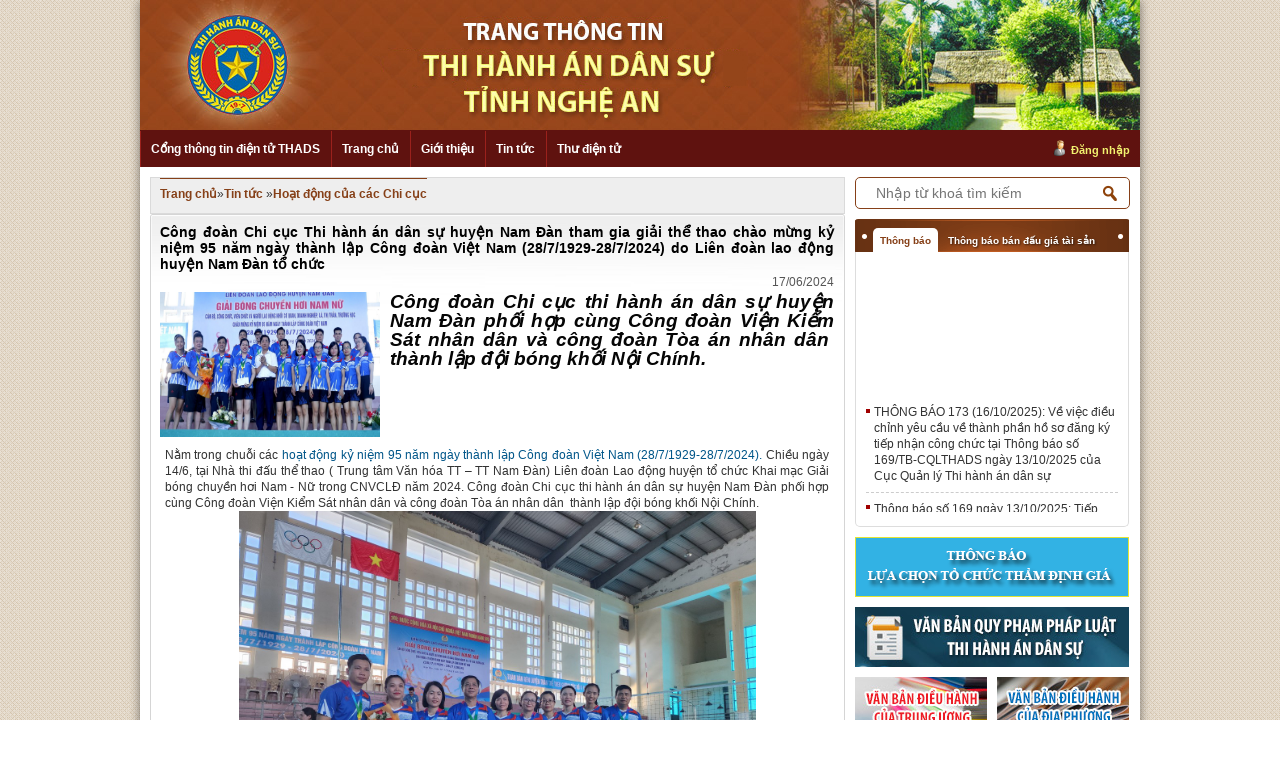

--- FILE ---
content_type: text/html; charset=utf-8
request_url: https://thads.moj.gov.vn/nghean/noidung/tintuc/Lists/HoatDongCuaCacChiCuc/View_Detail.aspx?ItemID=85
body_size: 25217
content:
<!--
The control collection cannot be modified during DataBind, Init, Load, PreRender or Unload phases.
   at System.Web.UI.ControlCollection.RemoveAt(Int32 index)
   at System.Web.UI.ControlCollection.Remove(Control value)
   at SIPortal.Publishing.News.wpDanhSachBaiViet_ChiTiet.Page_Load(Object sender, EventArgs e)
   at System.Web.UI.Control.OnLoad(EventArgs e)
   at System.Web.UI.Control.LoadRecursive()
   at System.Web.UI.Control.AddedControl(Control control, Int32 index)
   at SIPortal.Publishing.News.wpDanhSachBaiViet.CreateChildControls()
-->
<!DOCTYPE html >
<html dir="ltr" lang="en-US">
    <head><meta http-equiv="X-UA-Compatible" content="IE=10" /><meta name="GENERATOR" content="Microsoft SharePoint" /><meta http-equiv="Content-type" content="text/html; charset=utf-8" /><meta http-equiv="Expires" content="0" /><title>
	
                Tin tức
            
</title>
        <link rel="stylesheet" type="text/css" href="/_layouts/15/1033/styles/Themable/corev15.css?rev=vNdEJL6%2BwYC8DTL3JARWRg%3D%3D"/>
<link rel="stylesheet" type="text/css" href="/Publishing/css/main.css"/>
<link rel="stylesheet" type="text/css" href="/Publishing/Content/Admin/css/jquery-ui-1.8.6.gray-green.css"/>

        
        <script type="text/javascript" src="/ScriptResource.axd?d=prilWvJ0E-0wDTlWgMFH8GRmRmjsgf_b4YiDX2McFXCOXYQeRKup1-FewabpFLT7C2nw6atPmFl8Ac91dhpiHPF_H1RGOtc79KpIOTnwjVtu93PbOXKu12VLnbpR7AfyEW-zC3NlLc7AyNWZjyBkRtEdup3GyBsmfwqSsQTaXgLsRtcZ7vQ4wfIyNQFcnMmU0&amp;t=49337fe8"></script>
<script type="text/javascript" src="/_layouts/15/blank.js?rev=ZaOXZEobVwykPO9g8hq%2F8A%3D%3D"></script>
<script type="text/javascript" src="/ScriptResource.axd?d=[base64]&amp;t=49337fe8"></script>
<link type="text/xml" rel="alternate" href="/nghean/noidung/tintuc/_vti_bin/spsdisco.aspx" />
            
            
            <link rel="canonical" href="https://thads.moj.gov.vn:443/nghean/noidung/tintuc/lists/hoatdongcuacacchicuc/view_detail.aspx?itemid=85" />
            
            
        <span id="DeltaSPWebPartManager">
            
        </span><meta charset="UTF-8" />
        <script type="text/javascript" src="/Publishing/js/jquery-1.8.3.js">//<![CDATA[
        
        
        
        
        //]]></script>
        <script src="/UserControls/Publishing/Content/Admin/js/jquery-ui-1.8.23.custom.min.js" type="text/javascript">//<![CDATA[
        
        
        
        
        //]]></script>
        <script src="/UserControls/Manager/js/jquery.ui.datepicker-vi.js" type="text/javascript">//<![CDATA[
	        
	 
        
        
        //]]></script>
        <script src="/UserControls/Manager/js/siteScript.js" type="text/javascript">//<![CDATA[
        
        
        
        
        //]]></script>
        <script src="/UserControls/Publishing/Content/Admin/js/jquery.address-1.5.min.js" type="text/javascript">//<![CDATA[
        
        
        
        
        //]]></script>
        <script src="/UserControls/Publishing/Content/Admin/js/GridView.js" type="text/javascript">//<![CDATA[
        
        
        
        
        //]]></script>
        <script type="text/javascript" src="/Publishing/js/jquery.placeholder.js">//<![CDATA[
        
        
        
        
        //]]></script>
        <!-- START:Mega Menu -->
        <script type="text/javascript" src="/Publishing/js/jquery.hoverIntent.minified.js">//<![CDATA[
        
        
        
        
        //]]></script>
        <script type="text/javascript" src="/Publishing/js/jquery.dcmegamenu.1.3.3.js">//<![CDATA[
        
        
        
        
        //]]></script>
        <script type="text/javascript">//<![CDATA[
	jQuery(document).ready(function($) {
		$('#mega-menu').dcMegaMenu({
        rowItems: '3',
        speed: 'fast'
    	});
	});

        
        
        
        
        //]]></script>
        <!-- END:Mega Menu -->
        <script type="text/javascript">//<![CDATA[
		$(document).ready(function() {
		$('.tab-sidebar span').click(function() {
			var a = $(this);
			var data = a.attr('id');
			if (data) {
				a.parent().find('.active-sidebar').removeClass('active-sidebar');
				a.addClass('active-sidebar');
			
				a.parent().parent().find('.show').each(function(){
					$(this).removeClass('show');
					$(this).addClass('hidden');
				});
				$('.content-' + data).removeClass('hidden');
				$('.content-' + data).addClass('show');
			}
		});
	})

        
        
        
        
        //]]></script>
        <!-- END:Place Holder -->
        
    </head>
    <body onhashchange="if (typeof(_spBodyOnHashChange) != 'undefined') _spBodyOnHashChange();"><form method="post" action="./View_Detail.aspx?ItemID=85" onsubmit="javascript:return WebForm_OnSubmit();" id="aspnetForm">
<div class="aspNetHidden">
<input type="hidden" name="_wpcmWpid" id="_wpcmWpid" value="" />
<input type="hidden" name="wpcmVal" id="wpcmVal" value="" />
<input type="hidden" name="MSOWebPartPage_PostbackSource" id="MSOWebPartPage_PostbackSource" value="" />
<input type="hidden" name="MSOTlPn_SelectedWpId" id="MSOTlPn_SelectedWpId" value="" />
<input type="hidden" name="MSOTlPn_View" id="MSOTlPn_View" value="0" />
<input type="hidden" name="MSOTlPn_ShowSettings" id="MSOTlPn_ShowSettings" value="False" />
<input type="hidden" name="MSOGallery_SelectedLibrary" id="MSOGallery_SelectedLibrary" value="" />
<input type="hidden" name="MSOGallery_FilterString" id="MSOGallery_FilterString" value="" />
<input type="hidden" name="MSOTlPn_Button" id="MSOTlPn_Button" value="none" />
<input type="hidden" name="__EVENTTARGET" id="__EVENTTARGET" value="" />
<input type="hidden" name="__EVENTARGUMENT" id="__EVENTARGUMENT" value="" />
<input type="hidden" name="__REQUESTDIGEST" id="__REQUESTDIGEST" value="0x32040B461BDC4F87E8E4B46AB02F9F326A9B8D9337CBD9A07DB956D58D457C64C3B0A5C886FFA6F287702AF9F0ED4388F443506CB74F54188C33B3523943A1B2,02 Nov 2025 07:15:30 -0000" />
<input type="hidden" name="MSOSPWebPartManager_DisplayModeName" id="MSOSPWebPartManager_DisplayModeName" value="Browse" />
<input type="hidden" name="MSOSPWebPartManager_ExitingDesignMode" id="MSOSPWebPartManager_ExitingDesignMode" value="false" />
<input type="hidden" name="MSOWebPartPage_Shared" id="MSOWebPartPage_Shared" value="" />
<input type="hidden" name="MSOLayout_LayoutChanges" id="MSOLayout_LayoutChanges" value="" />
<input type="hidden" name="MSOLayout_InDesignMode" id="MSOLayout_InDesignMode" value="" />
<input type="hidden" name="_wpSelected" id="_wpSelected" value="" />
<input type="hidden" name="_wzSelected" id="_wzSelected" value="" />
<input type="hidden" name="MSOSPWebPartManager_OldDisplayModeName" id="MSOSPWebPartManager_OldDisplayModeName" value="Browse" />
<input type="hidden" name="MSOSPWebPartManager_StartWebPartEditingName" id="MSOSPWebPartManager_StartWebPartEditingName" value="false" />
<input type="hidden" name="MSOSPWebPartManager_EndWebPartEditing" id="MSOSPWebPartManager_EndWebPartEditing" value="false" />
<input type="hidden" name="__VIEWSTATE" id="__VIEWSTATE" value="/[base64]/a5MCRPAU/Wiw/uzln9X5tzTiwkek7xQ==" />
</div>

<script type="text/javascript">
//<![CDATA[
var theForm = document.forms['aspnetForm'];
if (!theForm) {
    theForm = document.aspnetForm;
}
function __doPostBack(eventTarget, eventArgument) {
    if (!theForm.onsubmit || (theForm.onsubmit() != false)) {
        theForm.__EVENTTARGET.value = eventTarget;
        theForm.__EVENTARGUMENT.value = eventArgument;
        theForm.submit();
    }
}
//]]>
</script>


<script src="/WebResource.axd?d=VUBVcj5liy5u4nUqtWUvM6b5MyJcllwdlJVxYbJjv-gW2bZUbdfEKLdRoMi0j9A0GLkknS8yOEBIFTrmGRVsGoAVc4s_8dmtc7bAHzut_j81&amp;t=637814905746327080" type="text/javascript"></script>


<script type="text/javascript">
//<![CDATA[
var MSOWebPartPageFormName = 'aspnetForm';
var g_presenceEnabled = true;
var g_wsaEnabled = false;
var g_wsaQoSEnabled = false;
var g_wsaQoSDataPoints = [];
var g_wsaLCID = 1033;
var g_wsaListTemplateId = 100;
var g_wsaSiteTemplateId = 'STS#0';
var _fV4UI=true;var _spPageContextInfo = {webServerRelativeUrl: "\u002fnghean\u002fnoidung\u002ftintuc", webAbsoluteUrl: "https:\u002f\u002fthads.moj.gov.vn\u002fnghean\u002fnoidung\u002ftintuc", siteAbsoluteUrl: "https:\u002f\u002fthads.moj.gov.vn", serverRequestPath: "\u002fnghean\u002fnoidung\u002ftintuc\u002fLists\u002fHoatDongCuaCacChiCuc\u002fView_Detail.aspx", layoutsUrl: "_layouts\u002f15", webTitle: "Tin t\u1EE9c", webTemplate: "1", tenantAppVersion: "0", isAppWeb: false, Has2019Era: true, webLogoUrl: "_layouts\u002f15\u002fimages\u002fsiteicon.png", webLanguage: 1033, currentLanguage: 1033, currentUICultureName: "en-US", currentCultureName: "en-US", clientServerTimeDelta: new Date("2025-11-02T07:15:30.4023324Z") - new Date(), siteClientTag: "3619$$15.0.5529.1000", crossDomainPhotosEnabled:false, webUIVersion:15, webPermMasks:{High:0,Low:200769},pageListId:"{d21e06ef-310e-4b51-83d7-8b5c00bb41ab}", pagePersonalizationScope:1, alertsEnabled:false, siteServerRelativeUrl: "\u002f", allowSilverlightPrompt:'True'};var L_Menu_BaseUrl="/nghean/noidung/tintuc";
var L_Menu_LCID="1033";
var L_Menu_SiteTheme="null";
var _spWebPartComponents = new Object();//]]>
</script>

<script src="/_layouts/15/blank.js?rev=ZaOXZEobVwykPO9g8hq%2F8A%3D%3D" type="text/javascript"></script>
<script type="text/javascript">
//<![CDATA[
if (typeof(Sys) === 'undefined') throw new Error('ASP.NET Ajax client-side framework failed to load.');
//]]>
</script>

<script type="text/javascript">
//<![CDATA[
(function(){

        if (typeof(_spBodyOnLoadFunctions) === 'undefined' || _spBodyOnLoadFunctions === null) {
            return;
        }
        _spBodyOnLoadFunctions.push(function() 
        {
          ExecuteOrDelayUntilScriptLoaded(
            function()
            {
              var pairs = SP.ScriptHelpers.getDocumentQueryPairs();
              var followDoc, itemId, listId, docName;
              for (var key in pairs)
              {
                if(key.toLowerCase() == 'followdocument') 
                  followDoc = pairs[key];
                else if(key.toLowerCase() == 'itemid') 
                  itemId = pairs[key];
                else if(key.toLowerCase() == 'listid') 
                  listId = pairs[key];
                else if(key.toLowerCase() == 'docname') 
                  docName = decodeURI(pairs[key]);
              } 

              if(followDoc != null && followDoc == '1' && listId!=null && itemId != null && docName != null)
              {
                SP.SOD.executeFunc('followingcommon.js', 'FollowDocumentFromEmail', function() 
                { 
                  FollowDocumentFromEmail(itemId, listId, docName);
                });
              }

            }, 'SP.init.js');

        });
    })();(function(){

        if (typeof(_spBodyOnLoadFunctions) === 'undefined' || _spBodyOnLoadFunctions === null) {
            return;
        }
        _spBodyOnLoadFunctions.push(function() {

            if (typeof(SPClientTemplates) === 'undefined' || SPClientTemplates === null || (typeof(APD_InAssetPicker) === 'function' && APD_InAssetPicker())) {
                return;
            }

            var renderFollowFooter = function(renderCtx,  calloutActionMenu)
            {
                if (renderCtx.ListTemplateType == 700) 
                    myDocsActionsMenuPopulator(renderCtx, calloutActionMenu);
                else
                    CalloutOnPostRenderTemplate(renderCtx, calloutActionMenu);

                var listItem = renderCtx.CurrentItem;
                if (typeof(listItem) === 'undefined' || listItem === null) {
                    return;
                }
                if (listItem.FSObjType == 0) {
                    calloutActionMenu.addAction(new CalloutAction({
                        text: Strings.STS.L_CalloutFollowAction,
                        tooltip: Strings.STS.L_CalloutFollowAction_Tooltip,
                        onClickCallback: function (calloutActionClickEvent, calloutAction) {
                            var callout = GetCalloutFromRenderCtx(renderCtx);
                            if (!(typeof(callout) === 'undefined' || callout === null))
                                callout.close();
                            SP.SOD.executeFunc('followingcommon.js', 'FollowSelectedDocument', function() { FollowSelectedDocument(renderCtx); });
                        }
                    }));
                }
            };

            var registerOverride = function(id) {
                var followingOverridePostRenderCtx = {};
                followingOverridePostRenderCtx.BaseViewID = 'Callout';
                followingOverridePostRenderCtx.ListTemplateType = id;
                followingOverridePostRenderCtx.Templates = {};
                followingOverridePostRenderCtx.Templates.Footer = function(renderCtx) {
                    var  renderECB;
                    if (typeof(isSharedWithMeView) === 'undefined' || isSharedWithMeView === null) {
                        renderECB = true;
                    } else {
                        var viewCtx = getViewCtxFromCalloutCtx(renderCtx);
                        renderECB = !isSharedWithMeView(viewCtx);
                    }
                    return CalloutRenderFooterTemplate(renderCtx, renderFollowFooter, renderECB);
                };
                SPClientTemplates.TemplateManager.RegisterTemplateOverrides(followingOverridePostRenderCtx);
            }
            registerOverride(101);
            registerOverride(700);
        });
    })();if (typeof(DeferWebFormInitCallback) == 'function') DeferWebFormInitCallback();function WebForm_OnSubmit() {
UpdateFormDigest('\u002fnghean\u002fnoidung\u002ftintuc', 1440000);if (typeof(_spFormOnSubmitWrapper) != 'undefined') {return _spFormOnSubmitWrapper();} else {return true;};
return true;
}
//]]>
</script>

<div class="aspNetHidden">

	<input type="hidden" name="__VIEWSTATEGENERATOR" id="__VIEWSTATEGENERATOR" value="1DA1F0A1" />
</div><script type="text/javascript">
//<![CDATA[
Sys.WebForms.PageRequestManager._initialize('ctl00$ScriptManager', 'aspnetForm', [], [], [], 90, 'ctl00');
//]]>
</script>

        <div class="hiddent-container" style="display: none;">
            <div id="dialog-form">
            </div>
            <div id="dialog-confirm">
            </div>
            <div id="dialog-message">
            </div>
            <div id="message-container">
            </div>
        </div>
        
        
        
        <div>
	
            <div id="TurnOnAccessibility" style="display:none" class="s4-notdlg noindex">
                <a id="linkTurnOnAcc" href="#" class="ms-accessible ms-acc-button" onclick="SetIsAccessibilityFeatureEnabled(true);UpdateAccessibilityUI();document.getElementById('linkTurnOffAcc').focus();return false;">
                    Turn on more accessible mode
                </a>
            </div>
            <div id="TurnOffAccessibility" style="display:none" class="s4-notdlg noindex">
                <a id="linkTurnOffAcc" href="#" class="ms-accessible ms-acc-button" onclick="SetIsAccessibilityFeatureEnabled(false);UpdateAccessibilityUI();document.getElementById('linkTurnOnAcc').focus();return false;">
                    Turn off more accessible mode
                </a>
            </div>
        
</div>
        <div id="ms-designer-ribbon">
            <div>
	
	<div id="s4-ribbonrow" style="visibility:hidden;display:none"></div>

</div>


            
        </div>
        <span>
            
<a id="ctl00_ctl47_ExplicitLogin" class="ms-signInLink" href="https://thads.moj.gov.vn/nghean/noidung/tintuc/_layouts/15/Authenticate.aspx?Source=%2Fnghean%2Fnoidung%2Ftintuc%2FLists%2FHoatDongCuaCacChiCuc%2FView%5FDetail%2Easpx%3FItemID%3D85" style="display:inline-block;">Sign In</a>

        </span>
        
        <div id="s4-workspace">
            <div id="s4-bodyContainer">
                <div class="wrapper clearfix">
                    <!-- header -->
                    
                    
                    <div id="ctl00_g_d0308b04_1614_44fb_a9c2_1d58baee8160" __MarkupType="vsattributemarkup" __WebPartId="{d0308b04-1614-44fb-a9c2-1d58baee8160}" WebPart="true" IsClosed="false">
	
<script>
    $(document).ready(function () {
        
        
    });
</script>
<!-- Global site tag (gtag.js) - Google Analytics -->
<script async src="https://www.googletagmanager.com/gtag/js?id=UA-58615077-1"></script>
<script>
  window.dataLayer = window.dataLayer || [];
  function gtag(){dataLayer.push(arguments);}
  gtag('js', new Date());

  gtag('config', 'UA-58615077-1');
</script>

<div class="header">
    <a href="#" class="banner-top bannerthads">
        <img src="/Publishing/img/banner/nghean.jpg" /></a>

    <div class="menu-top clearfix">
        <ul id="mega-menu">
            <li>
                <a href="/" target="_blank">Cổng thông tin điện tử THADS</a>
            </li>
            <li><a href="/nghean/Pages/Trang-chu.aspx">Trang chủ</a></li><li><a href="/nghean">Giới thiệu</a><ul><li><a href="/nghean/noidung/gioi-thieu/Lists/ChucNangNhiemVu/View_Detail.aspx">Chức năng, nhiệm vụ</a></li><li><a href="/nghean/noidung/gioi-thieu/Lists/CoCauToChuc/View_Detail.aspx">Cơ cấu tổ chức</a></li></ul></li><li><a href="/nghean/noidung/tintuc/Pages/tintuc.aspx">Tin tức</a><ul><li><a href="/nghean/noidung/tintuc/Pages/Tin-ho%E1%BA%A1t-%C4%91%E1%BB%99ng.aspx">Tin hoạt động</a></li><li><a href="/nghean/noidung/tintuc/Lists/NghienCuuTraoDoi/View_Detail.aspx">Nghi&#234;n cứu trao đổi</a></li><li><a href="/nghean/noidung/tintuc/Lists/ThongTinKhac/View_Detail.aspx">Th&#244;ng tin kh&#225;c</a></li></ul></li>
            <li>
                <a href="https://mail.moj.gov.vn/">Thư điện tử</a>
            </li>
        </ul>


        
        <span class="user-login">
            <a href="https://red.moj.gov.vn/cas/login?service=https://thads.moj.gov.vn/nghean/noidung/tintuc/Lists/HoatDongCuaCacChiCuc/View_Detail.aspx?ItemID=85">Đăng nhập</a>

        </span>
        
    </div>
    <!-- END:Menu Top -->
</div>
<!-- END:Header -->








</div>
                    
                    <!-- end header -->
                    
                    
                    
                    
                    <!-- START:Wrapper -->
                    <div data-name="ContentPlaceHolderMain">
                        
                        
                        <span id="DeltaPlaceHolderMain">
                            
	
		
	<div class="layout_tintuc_left">
		
	<div class="ms-webpart-zone ms-fullWidth">
	<div id="MSOZoneCell_WebPartctl00_ctl35_g_4fcf542a_b4c6_4678_bec7_319eae278fb2" class="s4-wpcell-plain ms-webpartzone-cell ms-webpart-cell-vertical ms-fullWidth ">
		<div class="ms-webpart-chrome ms-webpart-chrome-vertical ms-webpart-chrome-fullWidth ">
			<div WebPartID="4fcf542a-b4c6-4678-bec7-319eae278fb2" HasPers="false" id="WebPartctl00_ctl35_g_4fcf542a_b4c6_4678_bec7_319eae278fb2" width="100%" class="ms-WPBody noindex " allowDelete="false" allowExport="false" style="" ><div id="ctl00_ctl35_g_4fcf542a_b4c6_4678_bec7_319eae278fb2">
				
<script language="javascript" type="text/javascript" src="/UserControls/Publishing/scripts/jquery.address-1.4.min.js"></script>
<script language="javascript" type="text/javascript" src="/UserControls/Publishing/scripts/GridView.js"></script>
<script language="javascript" type="text/javascript" src="/UserControls/Publishing/scripts/siteScript.js"></script>
<script language="javascript" type="text/javascript">
    var urlFormComemnt = "/UserControls/News/pFormBL.aspx?UrlListProcess=/nghean/noidung/binhluan/Lists/BinhLuanTinTuc&ListId=d21e06ef-310e-4b51-83d7-8b5c00bb41ab&SiteId=23b11a34-110f-4c21-ac75-d79d9fe7186d&ItemID=85&SiteRootID=a149ca04-0675-4959-b693-037f129a9de6";
    $(document).ready(function () {
        
        $("#SendMail").click(function () {
            $("#dialog-form").dialog(
				{
				    title: "Gửi Mail",
				    width: 620,
				    height: 500
				}
			).load(encodeURI("/UserControls/News/pFormSendEmail.aspx?UrlListProcess=/nghean/noidung/tintuc/Lists/HoatDongCuaCacChiCuc&ListId=d21e06ef-310e-4b51-83d7-8b5c00bb41ab&SiteId=23b11a34-110f-4c21-ac75-d79d9fe7186d&ItemID=85&SiteRootID=a149ca04-0675-4959-b693-037f129a9de6")).dialog("open");
            return false;
        });
        $("#Print").click(function () {
            $("#dialog-form").dialog(
				{
				    title: "In bài viết",
				    width: 1050,
				    height: 600
				}
			).load(encodeURI("/UserControls/News/pFormPrint.aspx?UrlListProcess=/nghean/noidung/tintuc/Lists/HoatDongCuaCacChiCuc&ListId=d21e06ef-310e-4b51-83d7-8b5c00bb41ab&SiteId=23b11a34-110f-4c21-ac75-d79d9fe7186d&ItemID=85&SiteRootID=a149ca04-0675-4959-b693-037f129a9de6")).dialog("open");
            return false;
        });
        

        //lightbox
        $(".box-news .bottom-r img").click(function () {

        });
    });
    var flag = 1;
    function execute(element) { //current element
        if (flag == 1) {
            show(element);
            flag = 0;
        } else if (flag == 0) {
            hide(element);
            flag = 1;
        }

    }
    function show(element) {
        var tag = document.getElementById(element);
        if (tag == null) return;
        tag.style.display = 'block';
        loadAjaxContent(urlFormComemnt, "#form-comment");
    }
    function hide(element) {
        var tag = document.getElementById(element);
        if (tag == null) return;
        tag.style.display = 'none';
    }
    //Gửi Email
    var flagEmail = 1;
    function executeEmail(element) { //current element
        if (flagEmail == 1) {
            showEmail(element);
            flagEmail = 0;
        } else if (flagEmail == 0) {
            hideEmail(element);
            flagEmail = 1;
        }

    }
    function showEmail(element) {
        var tag = document.getElementById(element);
        if (tag == null) return;
        tag.style.display = 'block';
        initAjaxLoad(urlFormEmail, "#form-comment");
    }
    function hideEmail(element) {
        var tag = document.getElementById(element);
        if (tag == null) return;
        tag.style.display = 'none';
    }
    
</script>

<script language="javascript" type="text/javascript">
    $(document).ready(function () {
        $(".content img,.meta img").each(function () {
            var currentUrl = $(this).attr("src");
            var currentWidth = $(this).css("width").replace('px', '');
            var currentTitle = $(this).attr("title");
            //if (currentWidth > 450) {
            //    $(this).css("width", "276px").css("text-align", "center").css("padding", "5px 3%");
            //    $(this).css("height", "auto");
            //}
            var currentCss = $(this).attr("style");
            var newString = "<a data-title=\"" + currentTitle + "\" data-lightbox=\"example-set\" href='" + currentUrl + "' title=\"" + currentTitle + "\"><img width=\"\" src=\"" + currentUrl + "\" style=\"" + currentCss + "\"  title=\"" + currentTitle + "\" /></a>";
            $(this).replaceWith(newString);
        });
    });
</script>
<link rel="stylesheet" href="/Publishing/lightbox/css/lightbox.css" type="text/css" media="screen" />
<script src="/Publishing/lightbox/js/lightbox.js" type="text/javascript"></script>
<style>
    .fileAttach {
        font: 12px Arial,Helvetica,sans-serif;
    }

        .fileAttach li {
            padding-top: 3px;
        }

    .sukien {
        font-size: 11px;
        font-style: italic;
        color: #555;
    }

    #EventNews li {
        background: url("/Publishing/images/icon-row-1.gif") no-repeat scroll 0 8px transparent;
        padding: 0 0 5px 10px;
    }

        #EventNews li a {
            color: #0377BA;
            font-weight: bold;
        }

            #EventNews li a:hover {
                font-weight: bold;
            }

    .title_date {
        color: #555 !important;
        font: 12px Arial,Helvetica,sans-serif !important;
        text-align: right;
        padding: 3px 0;
    }

    .news-image img {
        width: 120px !important;
    }

    .author {
        text-align: right !important;
        padding-right: 10px;
        font-weight: bold !important;
    }
</style>
<div class="box-container">
    <div class="box-map">
        <div class="box-map-container">
            <ul>
                 <li><a href="/nghean/">
                    Trang chủ</a><span>»</span></li>
                
                <li><a href="/nghean/noidung/tintuc">
                    Tin tức</a>
                    
                    <span>»</span>
                    
                </li>
                
                <li><a href="/nghean/noidung/tintuc/Lists/HoatDongCuaCacChiCuc/View_Detail.aspx" class="actived">
                    Hoạt động của các Chi cục</a></li>
                
            </ul>
        </div>
    </div>
</div>
<!-- tin tức trang cấp 2 -->
<div class="box-container">
    <!-- tin tức -->
    <div class="box-news">
        <!-- border -->
        <div class="top-l">
            <div class="top-r">
                <div class="bottom-l">
                    <div class="bottom-r">
                        <!-- border -->
                        
                        <h1 class="display-title">Công đoàn Chi cục Thi hành án dân sự huyện Nam Đàn tham gia giải thể thao  chào mừng kỷ niệm 95 năm ngày thành lập Công đoàn Việt Nam (28/7/1929-28/7/2024) do Liên đoàn lao động huyện Nam Đàn tổ chức </h1>
                        <div class="meta">
                            <p class="title_date">
                                17/06/2024
                                
                            </p>
                            
                            <img class="imgDaiDien" src="/nghean/noidung/tintuc/PublishingImages/b398fa855342f01ca953.jpg" alt="Công đoàn Chi cục Thi hành án dân sự huyện Nam Đàn tham gia giải thể thao  chào mừng kỷ niệm 95 năm ngày thành lập Công đoàn Việt Nam (28/7/1929-28/7/2024) do Liên đoàn lao động huyện Nam Đàn tổ chức"
                                style="float: left; margin-right: 10px;" />
                            
                            <div class="display-discription">
                                <div class='cl_mota_tintuc'><div class="ExternalClassED6D65BEBA7F49028CF196675F1835F6"><span style="font-size&#58;14pt;line-height&#58;107%;font-family&#58;&quot;Times New Roman&quot;, serif;color&#58;rgb(5, 5, 5);background-image&#58;initial;background-position&#58;initial;background-size&#58;initial;background-repeat&#58;initial;background-attachment&#58;initial;background-origin&#58;initial;background-clip&#58;initial;">Công đoàn Chi cục thi hành án dân sự huyện Nam Đàn phối hợp cùng Công đoàn Viện Kiểm Sát nhân dân và công đoàn Tòa án nhân dân&#160; thành lập đội bóng khối Nội Chính.&#160;</span></div></div>
                                
                            </div>
                            
                        </div>
                        <div class="content">

                            <div style="text-align&#58;justify;">Nằm trong chuỗi các <a name="_Hlk169600511">hoạt động kỷ niệm 95 năm ngày thành lập Công đoàn Việt Nam (28/7/1929-28/7/2024). </a>Chiều ngày 14/6, tại Nhà thi đấu thể thao ( Trung tâm Văn hóa TT – TT Nam Đàn) Liên đoàn Lao động huyện tổ chức Khai mạc Giải bóng chuyền hơi Nam - Nữ trong CNVCLĐ năm 2024. Công đoàn Chi cục thi hành án dân sự huyện Nam Đàn phối hợp cùng Công đoàn Viện Kiểm Sát nhân dân và công đoàn Tòa án nhân dân&#160; thành lập đội bóng khối Nội Chính.</div>

<div style="text-align&#58;center;"><img alt="" src="/nghean/noidung/tintuc/PublishingImages/9bd19dce34099757ce18.jpg" style="width&#58;517px;height&#58;388px;" /></div>

<div style="text-align&#58;center;">&#160;</div>

<div style="text-align&#58;justify;">Qua 03 ngày tranh tài quyết liệt, hết sức gay cấn đội bóng khối Nội Chính đã xuất sắc vào bán kết giành huy chương đồng và là 01 trong 04 đội mạnh nhất tham gia giải bóng chuyền hơi nam, nữ cán bộ, công chức, viên chức, người lao động khối cơ quan, doanh nghiệp, xã, thị trấn, trường học trên địa bàn huyện Nam Đàn chào mừng 95 năm ngày thành lập Công đoàn Việt Nam (28/7/1929 - 28/7/2024).<br>
Tuy thành tích đạt được không lớn, nhưng nó đã góp phần to lớn thúc đẩy phong trào rèn luyện thể thao, nâng cao sức khỏe cho cán bộ, công chức người lao động trong đơn vị, đồng thời tăng cường tinh thần đoàn kết, gắn bó giao lưu, hỏi học giữa các cơ quan, đơn vị từ đó góp phần hỗ trợ xây dựng sự gắn kết phối hợp trong quá trình thực hiện nhiệm vụ chính trị giữa các cơ quan, xây dựng công đoàn ngày càng vững mạnh.</div>

<div style="text-align&#58;center;"><img alt="" src="/nghean/noidung/tintuc/PublishingImages/08b809a7a060033e5a71.jpg" style="width&#58;517px;height&#58;388px;" /></div>

<div style="text-align&#58;justify;">Đúng như lời bác Hồ ta từng nói&#58; “Giữ gìn dân chủ, xây dựng nước nhà, gây đời sống mới, việc gì cũng cần có sức khỏe mới làm thành công. Mỗi một người dân yếu ớt, tức là cả nước yếu ớt, mỗi một người dân khỏe mạnh tức là cả nước khỏe mạnh. Vậy nên luyện tập thể dục, bồi bổ sức khỏe là bổn phận của mỗi một người dân yêu nước…” (trích lời Chủ tịch Hồ Chí Minh viết trong bài Sức khỏe và thể dục đăng trên Báo Cứu quốc, số 199, ngày 27 tháng 3 năm 1946)</div>

<div style="text-align&#58;center;"><img alt="" src="/nghean/noidung/tintuc/PublishingImages/d75a304799803ade6391.jpg" style="width&#58;543px;height&#58;388px;" /><br>
<img alt="" src="/nghean/noidung/tintuc/PublishingImages/d2e447f4ee334d6d1422.jpg" style="width&#58;517px;height&#58;388px;" /></div>

<div style="text-align&#58;justify;">&#160;</div>

<div style="text-align&#58;right;"><em>&#160;&#160;&#160;&#160;&#160;&#160;&#160;&#160;&#160;&#160;&#160;&#160;&#160;&#160;&#160;&#160;&#160;&#160;&#160;&#160;&#160;&#160;&#160;&#160;&#160;&#160;&#160;&#160;&#160;&#160;&#160;&#160;&#160;&#160;&#160;&#160;&#160;&#160;&#160;&#160;&#160;&#160;&#160;&#160;&#160;&#160;&#160;&#160;&#160;&#160;&#160;&#160;&#160;&#160;&#160;&#160;&#160;&#160;&#160;&#160;&#160;&#160;&#160;&#160;&#160;&#160;&#160;&#160;&#160;&#160;&#160;&#160;&#160;&#160;&#160;&#160;<strong> Hồ Thị Như Quỳnh </strong></em><br>
<strong><em>&#160;&#160;&#160;&#160;&#160;&#160;&#160;&#160;&#160;&#160;&#160;&#160;&#160;&#160; &#160;&#160;&#160;&#160;&#160;&#160;&#160;&#160;&#160;&#160;&#160;&#160;&#160;&#160;&#160;&#160;&#160;&#160;&#160;&#160;&#160;&#160;&#160;&#160;&#160;&#160;&#160;&#160;&#160;&#160;&#160;&#160;&#160;&#160;&#160;&#160;&#160;&#160;&#160;&#160;&#160;&#160;&#160;&#160;&#160;&#160;&#160;&#160;&#160;&#160;&#160;&#160;Chi cục THADS huyện Nam Đàn</em></strong></div>
                            
                            <div style="clear: both"></div>
                            <p id="nguon" style="float: right;">
                                
                            </p>
                        </div>
                        <div style="text-align: right; padding: 10px 0px;">
                            <div class="print">
                                <img src="/UserControls/Publishing_New/images/print.gif"><span><a style="cursor: pointer; font: bold 12px arial;" id="Print" href="#">In
                                    bài viết</a></span>
                                
                                <img src="/UserControls/Publishing_New/images/gui_ykien.gif"><span><a id="SendMail"
                                    style="cursor: pointer; font: bold 12px arial;">Gửi Email</a></span>
                            </div>
                        </div>
                        
                        <!-- các tin khác -->
                        <div class="news-other box-news">
                            
                            <div class="box-title">
                                <span style="color: #004276; font-weight: bold; font-family: Arial; background-color: #FFFFFF; padding-right: 3px;">Các tin khác</span>
                            </div>
                            <ul>
                                
                                <li><a href="/nghean/noidung/tintuc/Lists/HoatDongCuaCacChiCuc/View_Detail.aspx?ItemID=84">
                                    Chi cục Thi hành án dân sự  thành phố Vinh tổ chức cưỡng chế kê biên tài sản tại phường Đông Vĩnh.</a>
                                    
                                    <span>(17/06/2024)</span>
                                    
                                </li>
                                
                                <li><a href="/nghean/noidung/tintuc/Lists/HoatDongCuaCacChiCuc/View_Detail.aspx?ItemID=83">
                                    Chi bộ Chi cục Thi hành án dân sự thị xã Thái Hoà tổ chức kết nạp đảng viên mới</a>
                                    
                                    <span>(05/06/2024)</span>
                                    
                                </li>
                                
                                <li><a href="/nghean/noidung/tintuc/Lists/HoatDongCuaCacChiCuc/View_Detail.aspx?ItemID=82">
                                    Hưng Nguyên: Lễ ký kết quy chế phối hợp trong công tác Thi hành án Dân sự, theo dõi thi hành án hành chính</a>
                                    
                                    <span>(26/04/2024)</span>
                                    
                                </li>
                                
                                <li><a href="/nghean/noidung/tintuc/Lists/HoatDongCuaCacChiCuc/View_Detail.aspx?ItemID=81">
                                    Chi cục THADS huyện Con Cuông phối hợp tổ chức Chương trình: “BÁT CHÁO TÌNH THƯƠNG - ẤM LÒNG NGƯỜI BỆNH”</a>
                                    
                                    <span>(12/04/2024)</span>
                                    
                                </li>
                                
                                <li><a href="/nghean/noidung/tintuc/Lists/HoatDongCuaCacChiCuc/View_Detail.aspx?ItemID=80">
                                    Chi cục Thi hành án Dân sự Tương Dương trao quà tết cho người nghèo Xá Lượng</a>
                                    
                                    <span>(01/02/2024)</span>
                                    
                                </li>
                                
                                <li><a href="/nghean/noidung/tintuc/Lists/HoatDongCuaCacChiCuc/View_Detail.aspx?ItemID=79">
                                    Chi cục Thi hành án dân sự huyện Thanh Chươnghưởng ứng Chương trình “Tết vì người nghèo xuân Giáp thìn - năm 2024”</a>
                                    
                                    <span>(01/02/2024)</span>
                                    
                                </li>
                                
                                <li><a href="/nghean/noidung/tintuc/Lists/HoatDongCuaCacChiCuc/View_Detail.aspx?ItemID=78">
                                    Chi cục THADS thị xã Thái Hòa, tỉnh Nghệ An tổ chức tiêu hủy vật chứng</a>
                                    
                                    <span>(20/12/2023)</span>
                                    
                                </li>
                                
                                <li><a href="/nghean/noidung/tintuc/Lists/HoatDongCuaCacChiCuc/View_Detail.aspx?ItemID=77">
                                    Chi bộ Chi cục THADS huyện Con Cuông tổ chức Hội nghị kiểm điểm, đánh giá, xếp loại chất lượng đảng viên và tập thể, cá nhân cán bộ lãnh đạo, quản lý năm 2023</a>
                                    
                                    <span>(01/12/2023)</span>
                                    
                                </li>
                                
                                <li><a href="/nghean/noidung/tintuc/Lists/HoatDongCuaCacChiCuc/View_Detail.aspx?ItemID=76">
                                    Con Cuông tham dự Hội nghị trực tuyến Tổng kết công tác thi hành án dân sự, hành chính năm 2023</a>
                                    
                                    <span>(27/11/2023)</span>
                                    
                                </li>
                                
                                <li><a href="/nghean/noidung/tintuc/Lists/HoatDongCuaCacChiCuc/View_Detail.aspx?ItemID=75">
                                    Công đoàn khối nội chính thành phố Vinh giao lưu bóng chuyền hơi chào mừng kỷ niệm 93 năm Ngày thành lập Hội Liên hiệp phụ nữ Việt Nam 20/10</a>
                                    
                                    <span>(21/10/2023)</span>
                                    
                                </li>
                                
                            </ul>
                            
                        </div>
                        <!-- hết các tin khác -->
                        <!-- tin theo ngày tháng -->
                        <div class="other-bottom">
                            <script type="text/javascript">
                                function getDatePost() {
                                    var day = $("#optionDay").val();
                                    var month = $("#optionMonth").val();
                                    var year = $("#optionYear").val();
                                    var getDayPost = day + '/' + month + '/' + year;
                                    window.location.href = '?date=' + getDayPost;
                                }
                            </script>
                            <div class="select">
                                <span>Các tin đã đưa ngày: </span>
                                <select id="optionDay">
                                    <option value="1">1</option><option value="2" selected>2</option><option value="3">3</option><option value="4">4</option><option value="5">5</option><option value="6">6</option><option value="7">7</option><option value="8">8</option><option value="9">9</option><option value="10">10</option><option value="11">11</option><option value="12">12</option><option value="13">13</option><option value="14">14</option><option value="15">15</option><option value="16">16</option><option value="17">17</option><option value="18">18</option><option value="19">19</option><option value="20">20</option><option value="21">21</option><option value="22">22</option><option value="23">23</option><option value="24">24</option><option value="25">25</option><option value="26">26</option><option value="27">27</option><option value="28">28</option><option value="29">29</option><option value="30">30</option><option value="31">31</option>
                                </select>
                                <select id="optionMonth">
                                    <option value="1">1</option><option value="2">2</option><option value="3">3</option><option value="4">4</option><option value="5">5</option><option value="6">6</option><option value="7">7</option><option value="8">8</option><option value="9">9</option><option value="10">10</option><option value="11" selected>11</option><option value="12">12</option>
                                </select>
                                <select id="optionYear">
                                    <option value="2015">2015</option><option value="2016">2016</option><option value="2017">2017</option><option value="2018">2018</option><option value="2019">2019</option><option value="2020">2020</option><option value="2021">2021</option><option value="2022">2022</option><option value="2023">2023</option><option value="2024">2024</option><option value="2025" selected>2025</option>
                                </select>
                                <input type="button" value="Xem" onclick="getDatePost();">
                            </div>
                        </div>
                        <!-- hết tin theo ngày tháng -->
                        
                    </div>
                </div>
            </div>
        </div>
        <!-- border -->
    </div>
</div>
<!-- tin tức -->

			</div><div class="ms-clear"></div></div>
		</div>
	</div>
</div>
	</div><!--end Column-left-->
	<div class="layout_tintuc_right">
		


	<div class="ms-webpart-zone ms-fullWidth">
	<div id="MSOZoneCell_WebPartctl00_ctl35_g_4ded47bd_6dad_4c38_be35_a58e6752afa0" class="s4-wpcell-plain ms-webpartzone-cell ms-webpart-cell-vertical ms-fullWidth ">
		<div class="ms-webpart-chrome ms-webpart-chrome-vertical ms-webpart-chrome-fullWidth ">
			<div WebPartID="4ded47bd-6dad-4c38-be35-a58e6752afa0" HasPers="false" id="WebPartctl00_ctl35_g_4ded47bd_6dad_4c38_be35_a58e6752afa0" width="100%" class="ms-WPBody noindex " allowDelete="false" allowExport="false" style="" ><div id="ctl00_ctl35_g_4ded47bd_6dad_4c38_be35_a58e6752afa0">
				
<style>
    #frmS {
        background-color: #fff;
        border: 1px solid #864018;
        border-radius: 5px;
        overflow:hidden;
        height: 30px;
    }

        #frmS input {
            border: none;
            font-size: 14px;
            margin: 2px 0 0 15px;
            padding: 5px;
            width: 220px;
            color: #888;
        }

        #frmS button {
            background: url("/Publishing/img/icon-search.png") no-repeat scroll left top;
            border: medium none;
            cursor: pointer;
            float: right;
            height: 16px;
            margin: 6px;
            position: relative;
            right: -45px;
            text-indent: -99999px;
            top: -27px;
            width: 16px;
        }
</style>
<div class="search-form" id="frmS">
    <input class="search" name="search" placeholder="Nhập từ khoá tìm kiếm" />
    <button type="submit">search</button>
</div>

			</div><div class="ms-clear"></div></div>
		</div><div class="ms-PartSpacingVertical"></div>
	</div><div id="MSOZoneCell_WebPartctl00_ctl35_g_66adc43e_13c1_45f6_9340_33624bdf6b84" class="s4-wpcell-plain ms-webpartzone-cell ms-webpart-cell-vertical ms-fullWidth ">
		<div class="ms-webpart-chrome ms-webpart-chrome-vertical ms-webpart-chrome-fullWidth ">
			<div WebPartID="66adc43e-13c1-45f6-9340-33624bdf6b84" HasPers="false" id="WebPartctl00_ctl35_g_66adc43e_13c1_45f6_9340_33624bdf6b84" width="100%" class="ms-WPBody noindex " allowDelete="false" allowExport="false" style="" ><div id="ctl00_ctl35_g_66adc43e_13c1_45f6_9340_33624bdf6b84">
				


<div class="sidebar">
    <div class="tab-sidebar">
        <span id="tab-3" class="active-sidebar tab">Thông báo</span>
        <span id="tab-4" class="tab">Thông báo bán đấu giá tài sản</span>
    </div>
    <ul class="content-tab-3 show">

        
        <marquee id="marslide" direction="up" scrolldelay="30" scrollamount="1" onmouseover="this.stop();" onmouseout="this.start();">
      
        
        <li><a href="/nghean/noidung/thongbao/Lists/ThongBao/View_detail.aspx?ItemID=234">
            THÔNG BÁO 173 (16/10/2025): Về việc điều chỉnh yêu cầu về thành phần hồ sơ đăng ký tiếp nhận công chức tại Thông báo số 169/TB-CQLTHADS ngày 13/10/2025 của Cục Quản lý Thi hành án dân sự
        </a></li>
        
        <li><a href="/nghean/noidung/thongbao/Lists/ThongBao/View_detail.aspx?ItemID=233">
            Thông báo số 169 ngày 13/10/2025: Tiếp nhận công chức về công tác tại Cục Quản lý Thi hành án dân sự
        </a></li>
        
        <li><a href="/nghean/noidung/thongbao/Lists/ThongBao/View_detail.aspx?ItemID=225">
            Thi hành án dân sự tỉnh Nghệ An Giới thiệu mẫu con dấu, chữ ký và chức danh
        </a></li>
        
        <li><a href="/nghean/noidung/thongbao/Lists/ThongBao/View_detail.aspx?ItemID=224">
            Quyết định về việc ban hành một số Quy trình trong nội bộ cơ quan thi hành dân sự
        </a></li>
        
        <li><a href="/nghean/noidung/thongbao/Lists/ThongBao/View_detail.aspx?ItemID=223">
            Thông báo phát hành Biên lai điện tử
        </a></li>
        
        <li><a href="/nghean/noidung/thongbao/Lists/ThongBao/View_detail.aspx?ItemID=220">
            Quyết định về việc công bố, công khai điều chỉnh, bổ sung dự toán ngân sách năm 2025 của Văn phòng Cục Thi hành án dân sự tỉnh Nghệ An
        </a></li>
        
        <li><a href="/nghean/noidung/thongbao/Lists/ThongBao/View_detail.aspx?ItemID=219">
            Quyết định về việc công bố, công khai số liệu quyết toán ngân sách năm 2024 của Văn phòng Cục Thi hành án dân sự tỉnh Nghệ An
        </a></li>
        
        <li><a href="/nghean/noidung/thongbao/Lists/ThongBao/View_detail.aspx?ItemID=218">
            Quyết định về việc công bố, công khai điều chỉnh, bổ sung dự toán ngân sách năm 2025 của Văn phòng Cục Thi hành án dân sự tỉnh Nghệ An
        </a></li>
        
        <li><a href="/nghean/noidung/thongbao/Lists/ThongBao/View_detail.aspx?ItemID=215">
            Báo cáo tình hình công khai quyết toán ngân sách NN năm 2024 của Cục Thi hành án dân sự tỉnh Nghệ An
        </a></li>
        
        <li><a href="/nghean/noidung/thongbao/Lists/ThongBao/View_detail.aspx?ItemID=214">
            Báo cáo tình hình công khai dự toán chi ngân sách NN năm 2024 của Cục Thi hành án dân sự tỉnh Nghệ An
        </a></li>
        
        <li><a href="/nghean/noidung/thongbao/Lists/ThongBao/View_detail.aspx?ItemID=211">
            Quyết định về việc công bố, công khai số liệu và tình hình thực hiện dự toán ngân sách Quý I/năm 2025 của Văn phòng Cục Thi hành án dân sự tỉnh Nghệ An
        </a></li>
        
        <li><a href="/nghean/noidung/thongbao/Lists/ThongBao/View_detail.aspx?ItemID=210">
            Quyết định về việc công bố, công khai dự toán ngân sách năm 2025 của Văn phòng Cục Thi hành án dân sự tỉnh Nghệ An
        </a></li>
        
        <li><a href="/nghean/noidung/thongbao/Lists/ThongBao/View_detail.aspx?ItemID=209">
            Thông báo về việc nghỉ lễ giổ tổ Hùng Vương năm 2025
        </a></li>
        
        <li><a href="/nghean/noidung/thongbao/Lists/ThongBao/View_detail.aspx?ItemID=208">
            Quyết định công khai quản lý, sử dụng tài sản công năm 2024
        </a></li>
        
        <li><a href="/nghean/noidung/thongbao/Lists/ThongBao/View_detail.aspx?ItemID=207">
            Quyết định về việc công bố, công khai tình hình thực hiện dự toán ngân sách năm 2024 của Văn phòng Cục Thi hành án dân sự tỉnh Nghệ An
        </a></li>
        
        <li><a href="/nghean/noidung/thongbao/Lists/ThongBao/View_detail.aspx?ItemID=206">
            Quyết định về việc công bố, công khai điều chỉnh, bổ sung dự toán ngân sách năm 2024 của Văn phòng Cục Thi hành án dân sự tỉnh Nghệ An
        </a></li>
        
        <li><a href="/nghean/noidung/thongbao/Lists/ThongBao/View_detail.aspx?ItemID=205">
            Quyết định về việc công bố, công khai điều chỉnh, bổ sung dự toán ngân sách năm 2024 của Văn phòng Cục Thi hành án dân sự tỉnh Nghệ An
        </a></li>
        
        <li><a href="/nghean/noidung/thongbao/Lists/ThongBao/View_detail.aspx?ItemID=204">
            Quyết định về việc công bố, công khai điều chỉnh, bổ sung dự toán ngân sách năm 2024 của Văn phòng Cục Thi hành án dân sự tỉnh Nghệ An
        </a></li>
        
        <li><a href="/nghean/noidung/thongbao/Lists/ThongBao/View_detail.aspx?ItemID=200">
            Chi cục THADS huyện Thanh Chương Thông báo 27/TB-CTHADS ngày 03/2/2024 về việc Mời cung cấp báo giá gói thầu dịch vụ "Gói thầu hợp đồng dịch vụ phục vụ cơ quan tại Chi cục THADS huyện Thanh Chương"
        </a></li>
        
        <li><a href="/nghean/noidung/thongbao/Lists/ThongBao/View_detail.aspx?ItemID=199">
            Công văn 138 /CTHADS-VP về việc triển khai phong trào thi đua THADS, theo dõi THAHC theo Kế hoạch số 39/KHUBND của UBND tỉnh Nghệ An
        </a></li>
        
        <li><a href="/nghean/noidung/thongbao/Lists/ThongBao/View_detail.aspx?ItemID=182">
            Quyết định Ban hành Kế hoạch thực hiện Đề án truyền thông trong lĩnh vực Thi hành án dân sự hành chính giai đoạn 2024 - 2026
        </a></li>
        
        </marquee>
        
    </ul>
    <ul class="content-tab-4 hidden">
        
        <marquee id="marslide" direction="up" scrolldelay="30" scrollamount="1" onmouseover="this.stop();" onmouseout="this.start();">
        
        <li><a href="/nghean/noidung/thongbao/Lists/ThongBaoBanDauGia/View_detail.aspx?ItemID=810">
            THADS Nghệ An TB về việc Bán đấu giá tài sản số 139/TB-THADS.KV8 ngày 28/10/2025: Quyền sử dụng đất và tài sản trên đất tại thửa thửa đất số 84, tờ bản đồ số 40, địa chỉ: Hữu Lập, Nghĩa Khánh, tỉnh Nghệ An
        </a></li>
        
        <li><a href="/nghean/noidung/thongbao/Lists/ThongBaoBanDauGia/View_detail.aspx?ItemID=809">
            THADS Nghệ An TB về việc Bán đấu giá tài sản số 141/TB-THADS.KV8 ngày 29/10/2025: Quyền sử dụng đất tại thửa thửa đất số 135, tờ bản đồ số 04, địa chỉ: khối Quang Minh, phường Thái Hòa, tỉnh Nghệ An
        </a></li>
        
        <li><a href="/nghean/noidung/thongbao/Lists/ThongBaoBanDauGia/View_detail.aspx?ItemID=808">
            THADS Nghệ An TB về việc Lựa chọn Tổ chức hành nghề đấu giá tài sản số 134/TB-THADS.KV8 ngày 21/10/2025:  Quyền sử dụng đất tại thửa thửa đất số 135, tờ bản đồ số 04, địa chỉ: khối Quang Minh, phường Thái Hòa, tỉnh Nghệ An
        </a></li>
        
        <li><a href="/nghean/noidung/thongbao/Lists/ThongBaoBanDauGia/View_detail.aspx?ItemID=807">
            THADS Nghệ An TB về việc bán đấu giá tài sản (lần 4) số 228/TB-THAD-KV4 ngày 21/10/2025: Quyền sử dụng đất và tài sản trên đất tại thửa đất số 322; tờ bản đồ số 32; địa chỉ:thôn Đồng Tiến, phường Tân Mai, tỉnh Nghệ An
        </a></li>
        
        <li><a href="/nghean/noidung/thongbao/Lists/ThongBaoBanDauGia/View_detail.aspx?ItemID=806">
            THADS Nghệ An TB về việc bán đấu giá tài sản số 149/TB-THADS.KV1 ngày 20/10/2025: Quyền sử dụng đất và tài sản trên đất tại thửa đất số 101; tờ bản đồ số 20; địa chỉ: Khối 5 Hà Huy Tập, phường Vinh Phú, tỉnh Nghệ An
        </a></li>
        
        <li><a href="/nghean/noidung/thongbao/Lists/ThongBaoBanDauGia/View_detail.aspx?ItemID=805">
            THADS Nghệ An TB về việc Lựa chọn Bán đấu giá tài sản số 123/TB-THADS.KV8 ngày 13/10/2025: Quyền sử dụng đất thửa đất số 135, tờ bản đồ số 04, phường Thái Hòa , tỉnh Nghệ An
        </a></li>
        
        <li><a href="/nghean/noidung/thongbao/Lists/ThongBaoBanDauGia/View_detail.aspx?ItemID=804">
            THADS Nghệ An TB về việc bán đấu giá tài sản số 03/TB-THADS.KV3 ngày 07/10/2025: Quyền sử dụng đất và tài sản trên đất tại thửa đất số 23, tờ bản đồ số 01 (nay là thửa 12, TBĐ 15), Diễn Châu, tỉnh Nghệ An
        </a></li>
        
        <li><a href="/nghean/noidung/thongbao/Lists/ThongBaoBanDauGia/View_detail.aspx?ItemID=803">
            THADS Nghệ An TB về việc Bán đấu giá tài sản số 111/TB-THADS.KV8 ngày 03/10/2025: Quyền sử dụng đất và tài sản trên đất tại thửa đất số 84, tờ bản đồ số 40, và thửa đất số 63, tờ bản đồ số 34, xã Nghĩa Khánh, tỉnh Nghệ An
        </a></li>
        
        <li><a href="/nghean/noidung/thongbao/Lists/ThongBaoBanDauGia/View_detail.aspx?ItemID=802">
            THADS Nghệ An TB về việc Bán đấu giá tài sản số 85/TB-THADS.KV2 ngày 02/10/2025: Quyền sử dụng đất và tài sản trên đất tại thửa đất số 726, tờ bản đồ số 6, Khu quy hoạch phân lô đất ở Cây Găng, xã Hưng Nguyên Nam, tỉnh Nghệ An
        </a></li>
        
        <li><a href="/nghean/noidung/thongbao/Lists/ThongBaoBanDauGia/View_detail.aspx?ItemID=801">
            THADS Nghệ An TB về việc bán đấu giá tài sản (Lần 1) số 157/TB-THADS ngày 02/10/2025: Quyền sử dụng đất thửa đất số 1095, tờ bản đồ số 130-71, phường Quỳnh Mai, tỉnh Nghệ An
        </a></li>
        
        </marquee>
        
    </ul>


</div>
<!-- END:category -->




			</div><div class="ms-clear"></div></div>
		</div><div class="ms-PartSpacingVertical"></div>
	</div><div id="MSOZoneCell_WebPartctl00_ctl35_g_943406e0_b2bf_41ee_93c4_da5c2e7275b7" class="s4-wpcell-plain ms-webpartzone-cell ms-webpart-cell-vertical ms-fullWidth ">
		<div class="ms-webpart-chrome ms-webpart-chrome-vertical ms-webpart-chrome-fullWidth ">
			<div WebPartID="943406e0-b2bf-41ee-93c4-da5c2e7275b7" HasPers="false" id="WebPartctl00_ctl35_g_943406e0_b2bf_41ee_93c4_da5c2e7275b7" width="100%" class="ms-WPBody noindex " allowDelete="false" allowExport="false" style="" ><div id="ctl00_ctl35_g_943406e0_b2bf_41ee_93c4_da5c2e7275b7">
				
<style>
    #ddn {
        background: #ff1a07 none repeat scroll 0 0;
        border: 1px solid #ae1200;
        display: block;
        margin-bottom: 10px;
        padding: 5px;
        width: 263px;

    }
    #ddn:hover {
        text-decoration:none;

    }

        #ddn #title {
            color: #eefffe;
            font-size: 13px;
            font-weight: bold;
            margin-bottom: 3px;
            margin-top: 5px;
            text-align: center;
            text-transform: uppercase;
        }

        #ddn ul {
            border: none;
            padding: 0 !important;
        }

            #ddn ul li {
  background: none;
  border: none;
  color: #fff80f;
  font-size: 25px;
  font-weight: bold;
  list-style: none;
  margin: 0 !important;
  padding: 0 !important;
  text-align: center;
}
</style>
 <script type="text/javascript">
 var dtx = 'False';
    
 </script>

<div class="sidebar" id="TrangTP">
	<a href="/nghean/noidung/thongbao/Lists/ThamDinhGia/View_detail.aspx">
        <img src="/Content/images/thamdinhgia.png" alt="" /></a>
    <a href="/nghean/noidung/vanban/Pages/Văn-bản-quy-phạm-pháp-luật.aspx">
        <img src="/Publishing/img/vbqppl-thads.jpg" alt="" /></a>
    <a href="/nghean/noidung/vanban/Pages/danh-muc-vbdh.aspx">
        <img src="/Publishing/img/vbdhctu.jpg" alt="" /></a>
    <a href="/nghean/noidung/vanban/Pages/Văn-bản-điều-hành-của-địa-phương.aspx">
        <img src="/Publishing/img/vbdhcdp.jpg" alt="" style="float: right;" /></a>
    <a href="javascript:;" id="ddn">
        <div id="title">Đường dây nóng</div>
        <ul>
            
            <li>0238.3522998</li>
            
        </ul>
    </a>
    <a href="https://htttthads.moj.gov.vn/Pages/home.aspx" class="item"> ​<img src="/THADS/images/bannerhttt.png" alt="" style="margin-bottom: 10px; width: 274px; height: 60px"/>
        <a href="/nghean/Pages/danh-ba-cuc-thads.aspx">
        <img src="/Publishing/img/danhbadienthoai.jpg" alt="" /></a>
       
		<a href="/nghean/noidung/thongbao/Lists/BaoCaoThongKe/View_Detail.aspx" target="_blank">
        <img src="/THADS/images/baocaothongke.png" alt="" /></a>
		
			<a href="/nghean/pages/ho-tro-ccdk-tha-v2.aspx">
			<img src="/Publishing/img/danhsach.jpg" alt="" /></a>
		
		<!-- <a href="/nghean/noidung/dstha/Lists/DanhSachNguoiwTHA/View_Detail.aspx"> -->
        <!-- <img src="/Publishing/img/danhsach.jpg" alt="" /></a> -->
		<a class="item" href="/nghean/Pages/thongtintha.aspx"> 
      <img style="width: 278px;height: 70px;" src="/THADS/images/ttthads.png" alt=""> </a>
    <a class="item" href="/nghean/Pages/thads-quyet-dinh.aspx"> 
      <img style="width: 278px;height: 70px;" src="/THADS/images/qdthahc.png" alt=""> </a>
	  
	  <a class="item" href="/nghean/Pages/cong-khai-quyet-dinh.aspx"> 
      <img style="width: 278px;height: 70px;" src="/THADS/images/tiepcongdan.jpg" alt=""> </a>
	  
    <a class="item" href="/nghean/Pages/don-doc-thads.aspx"> 
      <img style="width: 278px;height: 70px;" src="/THADS/images/ddthahc.png" alt=""> </a>

    <!--
    <a href="/nghean/noidung/tintuc/Lists/thuaphatlai/View_Detail.aspx">
        <img src="/Publishing/img/thuaphatlai.jpg" alt="" /></a>
    -->
    <a href="/nghean/noidung/hdnv/Pages/Hướng-dẫn-nghiệp-vụ-của-Trung-Ương.aspx">
        <img src="/Publishing/img/huongdannghiepvu.jpg" alt="" /></a>
    <a href="/noidung/hoidap/Pages/hdpl.aspx">
        <img src="/Publishing/img/hoidapphapluat.jpg" alt="" /></a>
    <a href="/nghean/noidung/tthc/Pages/Thủ-tục-hành-chính.aspx">
        <img src="/Publishing/img/thutuchanhchinh.jpg" alt="" /></a>
    <a href="http://vbpl.vn/Pages/portal.aspx">
        <img src="/Publishing/img/csdlqg-vbpl.jpg" alt="" /></a>
    <a href="http://dktructuyen.moj.gov.vn/">
        <img src="/Publishing/img/dangkytructuyen.jpg" alt="" /></a>
    <a href="/noidung/maubieu/Pages/ds-mau-bieu.aspx">
        <img src="/Publishing/img/bieumaudientu.jpg" alt="" /></a>
		<a href="http://phapdien.moj.gov.vn">
        <img src="/THADS/images/phapdien.png" alt="" style="width:274px;height:60px" /></a>
			
</div>

<!-- END:Link Category -->

			</div><div class="ms-clear"></div></div>
		</div><div class="ms-PartSpacingVertical"></div>
	</div><div id="MSOZoneCell_WebPartctl00_ctl35_g_9f689955_f4c6_4f64_95ab_56984810f608" class="s4-wpcell-plain ms-webpartzone-cell ms-webpart-cell-vertical ms-fullWidth ">
		<div class="ms-webpart-chrome ms-webpart-chrome-vertical ms-webpart-chrome-fullWidth ">
			<div WebPartID="9f689955-f4c6-4f64-95ab-56984810f608" HasPers="false" id="WebPartctl00_ctl35_g_9f689955_f4c6_4f64_95ab_56984810f608" width="100%" class="ms-WPBody noindex " allowDelete="false" allowExport="false" style="" ><div id="ctl00_ctl35_g_9f689955_f4c6_4f64_95ab_56984810f608">
				
<style>
    a.more, a.more:visited {
        float: right;
        margin-top: 5px;
        color: #333;
        font-family: Arial;
    }

    #next2 {
        display: block;
        height: 23px;
        width: 23px;
        float: left;
        background: url("/Publishing/Slider Evolution/image/icon_next.gif") no-repeat;
        text-indent: -99999px;
    }

    #prev2 {
        display: block;
        height: 23px;
        width: 23px;
        float: left;
        background: url("/Publishing/Slider Evolution/image/icon_prev.gif") no-repeat;
        text-indent: -99999px;
    }

    #image-video {
        border: 1px solid #CCCCCC;
        margin: 28px 0 10px 0;
        padding: 10px;
    }

        #image-video ul li {
            background: url("../img/icon-li.png") no-repeat scroll 0 6px transparent;
            margin-bottom: 5px;
            padding-left: 8px;
        }

            #image-video ul li a, .more a, .more a:visited, #image-video ul li a:visited {
                font-family: arial;
                font-size: 12px;
                color: #005580 !important;
            }


    .more {
        float: right;
    }

    #slideshow img {
        width: 250px;
        height: 180px;
    }

    #lblVideo embed {
        width: 100%;
    }
</style>
<script type="text/javascript" src="/Publishing/Slider Evolution/javascript/jquery.cycle.all.js"></script>

<script type="text/javascript">
    $(document).ready(function () {
        $('#slideshow').cycle({
            fx: 'fade',
            speed: 1500,
            next: '#next2',
            prev: '#prev2',
            delay: -2000,
            timeout: 3000,
        });
    });
</script>
<script type="text/javascript">
    //Load video
    var defaultUrlVideos = "/UserControls/HinhAnhVideo/frmVideo.aspx?SiteUrl=/nghean/noidung/hinhanhvideo/ThuVienVideo&ID=1&Width=180&Height=180&FlashUrl=/UserControls/ImagesVideo/player.swf&AutoStart=false"; //Load video default
    $(document).ready(function () {
        $("li.list-video a").click(function () {
            var linkDataVideo = $(this).attr("href");
            loadDanhSachVideo(linkDataVideo);
            return false;
        });
        loadDanhSachVideo(defaultUrlVideos);
        function loadDanhSachVideo(urlDanhSach) {
            urlDanhSach = encodeURI(urlDanhSach);
            $.ajax({
                type: "POST",
                url: urlDanhSach,
                cache: false,
                success: function (data) {
                    $("#Load-video").html(data).animate({ opacity: "0.0" }, 1).animate({ opacity: "1" }, 500);
                }
            });
            return false;
        }
    });

    function ChangeContentSource(url) {
        document.getElementById('iframeDraw').src = url;
    }
</script>

<div class="sidebar">
    <div class="tab-sidebar">
        <span id="tab-5" class="active-sidebar tab">Album ảnh</span>
        <span id="tab-6" class="tab">Video</span>
    </div>
    <div class="library content-tab-5 clearfix show">
        <div id="slideshow">
            
            <a href="/nghean/noidung/hinhanhvideo/Pages/chi-tiet-anh.aspx?ItemId=12">
                <img src="/nghean/noidung/hinhanhvideo/ThuVienAnh/CMT_15-07-2024-07-11-14b18bf7638cf82ea677e9.jpg" alt="Giao lưu thể thao 4 tỉnh Nghệ An - Hà Tĩnh - Quảng Bình - Quảng Trị chào mừng kỷ niệm 78 năm ngày truyền thống THADS (19/7/1946 - 19/7/2024) 20"
                    height="180" width="180" />
                <span class="spTitleImg">Giao lưu thể thao 4 tỉnh Nghệ An - Hà Tĩnh - Quảng Bình - Quảng Trị chào mừng kỷ niệm 78 năm ngày truyền thống THADS (19/7/1946 - 19/7/2024) 20</span>
            </a>
            
            <a href="/nghean/noidung/hinhanhvideo/Pages/chi-tiet-anh.aspx?ItemId=12">
                <img src="/nghean/noidung/hinhanhvideo/ThuVienAnh/CMT_15-07-2024-07-11-14d7b69cad1134b36aea25.jpg" alt="Giao lưu thể thao 4 tỉnh Nghệ An - Hà Tĩnh - Quảng Bình - Quảng Trị chào mừng kỷ niệm 78 năm ngày truyền thống THADS (19/7/1946 - 19/7/2024) 19"
                    height="180" width="180" />
                <span class="spTitleImg">Giao lưu thể thao 4 tỉnh Nghệ An - Hà Tĩnh - Quảng Bình - Quảng Trị chào mừng kỷ niệm 78 năm ngày truyền thống THADS (19/7/1946 - 19/7/2024) 19</span>
            </a>
            
            <a href="/nghean/noidung/hinhanhvideo/Pages/chi-tiet-anh.aspx?ItemId=12">
                <img src="/nghean/noidung/hinhanhvideo/ThuVienAnh/CMT_15-07-2024-07-11-141ec1eaae6737c5699c26.jpg" alt="Giao lưu thể thao 4 tỉnh Nghệ An - Hà Tĩnh - Quảng Bình - Quảng Trị chào mừng kỷ niệm 78 năm ngày truyền thống THADS (19/7/1946 - 19/7/2024) 18"
                    height="180" width="180" />
                <span class="spTitleImg">Giao lưu thể thao 4 tỉnh Nghệ An - Hà Tĩnh - Quảng Bình - Quảng Trị chào mừng kỷ niệm 78 năm ngày truyền thống THADS (19/7/1946 - 19/7/2024) 18</span>
            </a>
            
            <a href="/nghean/noidung/hinhanhvideo/Pages/chi-tiet-anh.aspx?ItemId=12">
                <img src="/nghean/noidung/hinhanhvideo/ThuVienAnh/CMT_15-07-2024-07-11-140ad51de5917c33226a6d.jpg" alt="Giao lưu thể thao 4 tỉnh Nghệ An - Hà Tĩnh - Quảng Bình - Quảng Trị chào mừng kỷ niệm 78 năm ngày truyền thống THADS (19/7/1946 - 19/7/2024) 17"
                    height="180" width="180" />
                <span class="spTitleImg">Giao lưu thể thao 4 tỉnh Nghệ An - Hà Tĩnh - Quảng Bình - Quảng Trị chào mừng kỷ niệm 78 năm ngày truyền thống THADS (19/7/1946 - 19/7/2024) 17</span>
            </a>
            
            <a href="/nghean/noidung/hinhanhvideo/Pages/chi-tiet-anh.aspx?ItemId=12">
                <img src="/nghean/noidung/hinhanhvideo/ThuVienAnh/CMT_15-07-2024-07-11-14fa9c169c9a05385b6114.jpg" alt="Giao lưu thể thao 4 tỉnh Nghệ An - Hà Tĩnh - Quảng Bình - Quảng Trị chào mừng kỷ niệm 78 năm ngày truyền thống THADS (19/7/1946 - 19/7/2024) 16"
                    height="180" width="180" />
                <span class="spTitleImg">Giao lưu thể thao 4 tỉnh Nghệ An - Hà Tĩnh - Quảng Bình - Quảng Trị chào mừng kỷ niệm 78 năm ngày truyền thống THADS (19/7/1946 - 19/7/2024) 16</span>
            </a>
            
            <a href="/nghean/noidung/hinhanhvideo/Pages/chi-tiet-anh.aspx?ItemId=12">
                <img src="/nghean/noidung/hinhanhvideo/ThuVienAnh/CMT_15-07-2024-07-11-14eb71b0393ca09efec7b1.jpg" alt="Giao lưu thể thao 4 tỉnh Nghệ An - Hà Tĩnh - Quảng Bình - Quảng Trị chào mừng kỷ niệm 78 năm ngày truyền thống THADS (19/7/1946 - 19/7/2024) 15"
                    height="180" width="180" />
                <span class="spTitleImg">Giao lưu thể thao 4 tỉnh Nghệ An - Hà Tĩnh - Quảng Bình - Quảng Trị chào mừng kỷ niệm 78 năm ngày truyền thống THADS (19/7/1946 - 19/7/2024) 15</span>
            </a>
            
            <a href="/nghean/noidung/hinhanhvideo/Pages/chi-tiet-anh.aspx?ItemId=12">
                <img src="/nghean/noidung/hinhanhvideo/ThuVienAnh/CMT_15-07-2024-07-11-14cb24eabd6624c47a9d35.jpg" alt="Giao lưu thể thao 4 tỉnh Nghệ An - Hà Tĩnh - Quảng Bình - Quảng Trị chào mừng kỷ niệm 78 năm ngày truyền thống THADS (19/7/1946 - 19/7/2024) 14"
                    height="180" width="180" />
                <span class="spTitleImg">Giao lưu thể thao 4 tỉnh Nghệ An - Hà Tĩnh - Quảng Bình - Quảng Trị chào mừng kỷ niệm 78 năm ngày truyền thống THADS (19/7/1946 - 19/7/2024) 14</span>
            </a>
            
            <a href="/nghean/noidung/hinhanhvideo/Pages/chi-tiet-anh.aspx?ItemId=12">
                <img src="/nghean/noidung/hinhanhvideo/ThuVienAnh/CMT_15-07-2024-07-11-14ef14c92342bae0e4b9ab.jpg" alt="Giao lưu thể thao 4 tỉnh Nghệ An - Hà Tĩnh - Quảng Bình - Quảng Trị chào mừng kỷ niệm 78 năm ngày truyền thống THADS (19/7/1946 - 19/7/2024) 13"
                    height="180" width="180" />
                <span class="spTitleImg">Giao lưu thể thao 4 tỉnh Nghệ An - Hà Tĩnh - Quảng Bình - Quảng Trị chào mừng kỷ niệm 78 năm ngày truyền thống THADS (19/7/1946 - 19/7/2024) 13</span>
            </a>
            
            <a href="/nghean/noidung/hinhanhvideo/Pages/chi-tiet-anh.aspx?ItemId=12">
                <img src="/nghean/noidung/hinhanhvideo/ThuVienAnh/CMT_15-07-2024-07-11-14e20e2b9f5004f25aab15.jpg" alt="Giao lưu thể thao 4 tỉnh Nghệ An - Hà Tĩnh - Quảng Bình - Quảng Trị chào mừng kỷ niệm 78 năm ngày truyền thống THADS (19/7/1946 - 19/7/2024) 12"
                    height="180" width="180" />
                <span class="spTitleImg">Giao lưu thể thao 4 tỉnh Nghệ An - Hà Tĩnh - Quảng Bình - Quảng Trị chào mừng kỷ niệm 78 năm ngày truyền thống THADS (19/7/1946 - 19/7/2024) 12</span>
            </a>
            
            <a href="/nghean/noidung/hinhanhvideo/Pages/chi-tiet-anh.aspx?ItemId=12">
                <img src="/nghean/noidung/hinhanhvideo/ThuVienAnh/CMT_15-07-2024-07-11-143f9321015a9af8c4a18b.jpg" alt="Giao lưu thể thao 4 tỉnh Nghệ An - Hà Tĩnh - Quảng Bình - Quảng Trị chào mừng kỷ niệm 78 năm ngày truyền thống THADS (19/7/1946 - 19/7/2024) 11"
                    height="180" width="180" />
                <span class="spTitleImg">Giao lưu thể thao 4 tỉnh Nghệ An - Hà Tĩnh - Quảng Bình - Quảng Trị chào mừng kỷ niệm 78 năm ngày truyền thống THADS (19/7/1946 - 19/7/2024) 11</span>
            </a>
            
            <a href="/nghean/noidung/hinhanhvideo/Pages/chi-tiet-anh.aspx?ItemId=12">
                <img src="/nghean/noidung/hinhanhvideo/ThuVienAnh/CMT_15-07-2024-07-11-14fb9bcd09b69214cc4d83.jpg" alt="Giao lưu thể thao 4 tỉnh Nghệ An - Hà Tĩnh - Quảng Bình - Quảng Trị chào mừng kỷ niệm 78 năm ngày truyền thống THADS (19/7/1946 - 19/7/2024) 10"
                    height="180" width="180" />
                <span class="spTitleImg">Giao lưu thể thao 4 tỉnh Nghệ An - Hà Tĩnh - Quảng Bình - Quảng Trị chào mừng kỷ niệm 78 năm ngày truyền thống THADS (19/7/1946 - 19/7/2024) 10</span>
            </a>
            
            <a href="/nghean/noidung/hinhanhvideo/Pages/chi-tiet-anh.aspx?ItemId=12">
                <img src="/nghean/noidung/hinhanhvideo/ThuVienAnh/CMT_15-07-2024-07-11-14730ae6999d023f5c6613.jpg" alt="Giao lưu thể thao 4 tỉnh Nghệ An - Hà Tĩnh - Quảng Bình - Quảng Trị chào mừng kỷ niệm 78 năm ngày truyền thống THADS (19/7/1946 - 19/7/2024) 9"
                    height="180" width="180" />
                <span class="spTitleImg">Giao lưu thể thao 4 tỉnh Nghệ An - Hà Tĩnh - Quảng Bình - Quảng Trị chào mừng kỷ niệm 78 năm ngày truyền thống THADS (19/7/1946 - 19/7/2024) 9</span>
            </a>
            
            <a href="/nghean/noidung/hinhanhvideo/Pages/chi-tiet-anh.aspx?ItemId=12">
                <img src="/nghean/noidung/hinhanhvideo/ThuVienAnh/CMT_15-07-2024-07-11-14bf57a0c6db5d7903204c.jpg" alt="Giao lưu thể thao 4 tỉnh Nghệ An - Hà Tĩnh - Quảng Bình - Quảng Trị chào mừng kỷ niệm 78 năm ngày truyền thống THADS (19/7/1946 - 19/7/2024) 8"
                    height="180" width="180" />
                <span class="spTitleImg">Giao lưu thể thao 4 tỉnh Nghệ An - Hà Tĩnh - Quảng Bình - Quảng Trị chào mừng kỷ niệm 78 năm ngày truyền thống THADS (19/7/1946 - 19/7/2024) 8</span>
            </a>
            
            <a href="/nghean/noidung/hinhanhvideo/Pages/chi-tiet-anh.aspx?ItemId=12">
                <img src="/nghean/noidung/hinhanhvideo/ThuVienAnh/CMT_15-07-2024-07-11-141dbc862efdb55feb06a4.jpg" alt="Giao lưu thể thao 4 tỉnh Nghệ An - Hà Tĩnh - Quảng Bình - Quảng Trị chào mừng kỷ niệm 78 năm ngày truyền thống THADS (19/7/1946 - 19/7/2024) 7"
                    height="180" width="180" />
                <span class="spTitleImg">Giao lưu thể thao 4 tỉnh Nghệ An - Hà Tĩnh - Quảng Bình - Quảng Trị chào mừng kỷ niệm 78 năm ngày truyền thống THADS (19/7/1946 - 19/7/2024) 7</span>
            </a>
            
            <a href="/nghean/noidung/hinhanhvideo/Pages/chi-tiet-anh.aspx?ItemId=12">
                <img src="/nghean/noidung/hinhanhvideo/ThuVienAnh/CMT_15-07-2024-07-11-149023d0b2ab2909775038.jpg" alt="Giao lưu thể thao 4 tỉnh Nghệ An - Hà Tĩnh - Quảng Bình - Quảng Trị chào mừng kỷ niệm 78 năm ngày truyền thống THADS (19/7/1946 - 19/7/2024) 6"
                    height="180" width="180" />
                <span class="spTitleImg">Giao lưu thể thao 4 tỉnh Nghệ An - Hà Tĩnh - Quảng Bình - Quảng Trị chào mừng kỷ niệm 78 năm ngày truyền thống THADS (19/7/1946 - 19/7/2024) 6</span>
            </a>
            
            <a href="/nghean/noidung/hinhanhvideo/Pages/chi-tiet-anh.aspx?ItemId=12">
                <img src="/nghean/noidung/hinhanhvideo/ThuVienAnh/CMT_15-07-2024-07-11-14a691bb00c09b62c53b8a.jpg" alt="Giao lưu thể thao 4 tỉnh Nghệ An - Hà Tĩnh - Quảng Bình - Quảng Trị chào mừng kỷ niệm 78 năm ngày truyền thống THADS (19/7/1946 - 19/7/2024) 5"
                    height="180" width="180" />
                <span class="spTitleImg">Giao lưu thể thao 4 tỉnh Nghệ An - Hà Tĩnh - Quảng Bình - Quảng Trị chào mừng kỷ niệm 78 năm ngày truyền thống THADS (19/7/1946 - 19/7/2024) 5</span>
            </a>
            
            <a href="/nghean/noidung/hinhanhvideo/Pages/chi-tiet-anh.aspx?ItemId=12">
                <img src="/nghean/noidung/hinhanhvideo/ThuVienAnh/CMT_15-07-2024-07-11-14912bc9c2b25910074948.jpg" alt="Giao lưu thể thao 4 tỉnh Nghệ An - Hà Tĩnh - Quảng Bình - Quảng Trị chào mừng kỷ niệm 78 năm ngày truyền thống THADS (19/7/1946 - 19/7/2024) 4"
                    height="180" width="180" />
                <span class="spTitleImg">Giao lưu thể thao 4 tỉnh Nghệ An - Hà Tĩnh - Quảng Bình - Quảng Trị chào mừng kỷ niệm 78 năm ngày truyền thống THADS (19/7/1946 - 19/7/2024) 4</span>
            </a>
            
            <a href="/nghean/noidung/hinhanhvideo/Pages/chi-tiet-anh.aspx?ItemId=12">
                <img src="/nghean/noidung/hinhanhvideo/ThuVienAnh/CMT_15-07-2024-07-11-1412bcf25489cf2b9172de.jpg" alt="Giao lưu thể thao 4 tỉnh Nghệ An - Hà Tĩnh - Quảng Bình - Quảng Trị chào mừng kỷ niệm 78 năm ngày truyền thống THADS (19/7/1946 - 19/7/2024) 3"
                    height="180" width="180" />
                <span class="spTitleImg">Giao lưu thể thao 4 tỉnh Nghệ An - Hà Tĩnh - Quảng Bình - Quảng Trị chào mừng kỷ niệm 78 năm ngày truyền thống THADS (19/7/1946 - 19/7/2024) 3</span>
            </a>
            
            <a href="/nghean/noidung/hinhanhvideo/Pages/chi-tiet-anh.aspx?ItemId=12">
                <img src="/nghean/noidung/hinhanhvideo/ThuVienAnh/CMT_15-07-2024-07-11-148bdec336b8ad1af343bc.jpg" alt="Giao lưu thể thao 4 tỉnh Nghệ An - Hà Tĩnh - Quảng Bình - Quảng Trị chào mừng kỷ niệm 78 năm ngày truyền thống THADS (19/7/1946 - 19/7/2024) 2"
                    height="180" width="180" />
                <span class="spTitleImg">Giao lưu thể thao 4 tỉnh Nghệ An - Hà Tĩnh - Quảng Bình - Quảng Trị chào mừng kỷ niệm 78 năm ngày truyền thống THADS (19/7/1946 - 19/7/2024) 2</span>
            </a>
            
            <a href="/nghean/noidung/hinhanhvideo/Pages/chi-tiet-anh.aspx?ItemId=12">
                <img src="/nghean/noidung/hinhanhvideo/ThuVienAnh/CMT_15-07-2024-07-11-14e46c4e3334a896f6cfb9.jpg" alt="Giao lưu thể thao 4 tỉnh Nghệ An - Hà Tĩnh - Quảng Bình - Quảng Trị chào mừng kỷ niệm 78 năm ngày truyền thống THADS (19/7/1946 - 19/7/2024)"
                    height="180" width="180" />
                <span class="spTitleImg">Giao lưu thể thao 4 tỉnh Nghệ An - Hà Tĩnh - Quảng Bình - Quảng Trị chào mừng kỷ niệm 78 năm ngày truyền thống THADS (19/7/1946 - 19/7/2024)</span>
            </a>
            
            <a href="/nghean/noidung/hinhanhvideo/Pages/chi-tiet-anh.aspx?ItemId=12">
                <img src="/nghean/noidung/hinhanhvideo/ThuVienAnh/CMT_08-07-2024-09-33-18449987478_1224102411922577_4047061862764719562_n.jpg" alt="Giải thể thao lần thứ V chào mừng kỷ niệm 78 năm ngày truyền thống THADS (19/7/1946 - 19/7/2024) 7 4"
                    height="180" width="180" />
                <span class="spTitleImg">Giải thể thao lần thứ V chào mừng kỷ niệm 78 năm ngày truyền thống THADS (19/7/1946 - 19/7/2024) 7 4</span>
            </a>
            
            <a href="/nghean/noidung/hinhanhvideo/Pages/chi-tiet-anh.aspx?ItemId=12">
                <img src="/nghean/noidung/hinhanhvideo/ThuVienAnh/CMT_08-07-2024-09-33-18449982819_1224105271922291_4146606288304227692_n.jpg" alt="Giải thể thao lần thứ V chào mừng kỷ niệm 78 năm ngày truyền thống THADS (19/7/1946 - 19/7/2024) 7 3"
                    height="180" width="180" />
                <span class="spTitleImg">Giải thể thao lần thứ V chào mừng kỷ niệm 78 năm ngày truyền thống THADS (19/7/1946 - 19/7/2024) 7 3</span>
            </a>
            
            <a href="/nghean/noidung/hinhanhvideo/Pages/chi-tiet-anh.aspx?ItemId=12">
                <img src="/nghean/noidung/hinhanhvideo/ThuVienAnh/CMT_08-07-2024-09-33-18449971694_1224100625256089_5225110531051112394_n.jpg" alt="Giải thể thao lần thứ V chào mừng kỷ niệm 78 năm ngày truyền thống THADS (19/7/1946 - 19/7/2024) 7 2"
                    height="180" width="180" />
                <span class="spTitleImg">Giải thể thao lần thứ V chào mừng kỷ niệm 78 năm ngày truyền thống THADS (19/7/1946 - 19/7/2024) 7 2</span>
            </a>
            
            <a href="/nghean/noidung/hinhanhvideo/Pages/chi-tiet-anh.aspx?ItemId=12">
                <img src="/nghean/noidung/hinhanhvideo/ThuVienAnh/CMT_08-07-2024-09-33-18450304976_1224098605256291_2746929437748112266_n.jpg" alt="Giải thể thao lần thứ V chào mừng kỷ niệm 78 năm ngày truyền thống THADS (19/7/1946 - 19/7/2024) 7"
                    height="180" width="180" />
                <span class="spTitleImg">Giải thể thao lần thứ V chào mừng kỷ niệm 78 năm ngày truyền thống THADS (19/7/1946 - 19/7/2024) 7</span>
            </a>
            
            <a href="/nghean/noidung/hinhanhvideo/Pages/chi-tiet-anh.aspx?ItemId=12">
                <img src="/nghean/noidung/hinhanhvideo/ThuVienAnh/CMT_08-07-2024-09-28-46450221923_1224107118588773_7402221839355294443_n.jpg" alt="Giải thể thao lần thứ V chào mừng kỷ niệm 78 năm ngày truyền thống THADS (19/7/1946 - 19/7/2024) 8"
                    height="180" width="180" />
                <span class="spTitleImg">Giải thể thao lần thứ V chào mừng kỷ niệm 78 năm ngày truyền thống THADS (19/7/1946 - 19/7/2024) 8</span>
            </a>
            
            <a href="/nghean/noidung/hinhanhvideo/Pages/chi-tiet-anh.aspx?ItemId=12">
                <img src="/nghean/noidung/hinhanhvideo/ThuVienAnh/CMT_08-07-2024-09-21-09450334635_1224097188589766_7273381400321449656_n.jpg" alt="Giải thể thao lần thứ V chào mừng kỷ niệm 78 năm ngày truyền thống THADS (19/7/1946 - 19/7/2024) 7"
                    height="180" width="180" />
                <span class="spTitleImg">Giải thể thao lần thứ V chào mừng kỷ niệm 78 năm ngày truyền thống THADS (19/7/1946 - 19/7/2024) 7</span>
            </a>
            
            <a href="/nghean/noidung/hinhanhvideo/Pages/chi-tiet-anh.aspx?ItemId=12">
                <img src="/nghean/noidung/hinhanhvideo/ThuVienAnh/CMT_08-07-2024-09-21-09449987066_1224083935257758_5322077100065978524_n.jpg" alt="Giải thể thao lần thứ V chào mừng kỷ niệm 78 năm ngày truyền thống THADS (19/7/1946 - 19/7/2024) 6"
                    height="180" width="180" />
                <span class="spTitleImg">Giải thể thao lần thứ V chào mừng kỷ niệm 78 năm ngày truyền thống THADS (19/7/1946 - 19/7/2024) 6</span>
            </a>
            
            <a href="/nghean/noidung/hinhanhvideo/Pages/chi-tiet-anh.aspx?ItemId=12">
                <img src="/nghean/noidung/hinhanhvideo/ThuVienAnh/CMT_08-07-2024-09-21-09449979629_1224084158591069_6807776713533716337_n.jpg" alt="Giải thể thao lần thứ V chào mừng kỷ niệm 78 năm ngày truyền thống THADS (19/7/1946 - 19/7/2024) 5"
                    height="180" width="180" />
                <span class="spTitleImg">Giải thể thao lần thứ V chào mừng kỷ niệm 78 năm ngày truyền thống THADS (19/7/1946 - 19/7/2024) 5</span>
            </a>
            
            <a href="/nghean/noidung/hinhanhvideo/Pages/chi-tiet-anh.aspx?ItemId=12">
                <img src="/nghean/noidung/hinhanhvideo/ThuVienAnh/CMT_08-07-2024-09-21-09450339301_1224083778591107_2880119205685375494_n.jpg" alt="Giải thể thao lần thứ V chào mừng kỷ niệm 78 năm ngày truyền thống THADS (19/7/1946 - 19/7/2024) 4"
                    height="180" width="180" />
                <span class="spTitleImg">Giải thể thao lần thứ V chào mừng kỷ niệm 78 năm ngày truyền thống THADS (19/7/1946 - 19/7/2024) 4</span>
            </a>
            
            <a href="/nghean/noidung/hinhanhvideo/Pages/chi-tiet-anh.aspx?ItemId=12">
                <img src="/nghean/noidung/hinhanhvideo/ThuVienAnh/CMT_08-07-2024-09-21-09449975995_1224084091924409_3820092200314551106_n.jpg" alt="Giải thể thao lần thứ V chào mừng kỷ niệm 78 năm ngày truyền thống THADS (19/7/1946 - 19/7/2024) 3"
                    height="180" width="180" />
                <span class="spTitleImg">Giải thể thao lần thứ V chào mừng kỷ niệm 78 năm ngày truyền thống THADS (19/7/1946 - 19/7/2024) 3</span>
            </a>
            
        </div>
        <a id="prev2" href="#">prev2</a> <a id="next2" href="#">next2</a>
        <div class="more" id="more-video">
            <a href="/nghean/noidung/hinhanhvideo/Pages/danh-sach-album.aspx">
                Xem thêm »</a>
        </div>
    </div>
    <div class="library content-tab-6 clearfix hidden">
        <div class="box-video" id="Load-video">
        </div>
        <ul>
            
            <li class="list-video"><a href="/UserControls/HinhAnhVideo/frmVideo.aspx?SiteUrl=/nghean/noidung/hinhanhvideo/ThuVienVideo&ID=1&Width=180&Height=180&FlashUrl=/UserControls/ImagesVideo/player.swf&AutoStart=true">
                Giải thể thao lần thứ V chào mừng kỷ niệm 78 năm ngày truyền thống THADS (19/7/1946 - 19/7/2024)
            </a></li>
            
            <li class="list-video"><a href="/UserControls/HinhAnhVideo/frmVideo.aspx?SiteUrl=/nghean/noidung/hinhanhvideo/ThuVienVideo&ID=2&Width=180&Height=180&FlashUrl=/UserControls/ImagesVideo/player.swf&AutoStart=true">
                Video - Giải thể thao lần thứ V chào mừng kỷ niệm 78 năm ngày truyền thống THADS (19/7/1946 - 19/7/2024)
            </a></li>
            
        </ul>
    </div>
</div>

			</div><div class="ms-clear"></div></div>
		</div><div class="ms-PartSpacingVertical"></div>
	</div><div id="MSOZoneCell_WebPartctl00_ctl35_g_679ee439_4efd_494c_830d_d252fc536898" class="s4-wpcell-plain ms-webpartzone-cell ms-webpart-cell-vertical ms-fullWidth ">
		<div class="ms-webpart-chrome ms-webpart-chrome-vertical ms-webpart-chrome-fullWidth ">
			<div WebPartID="679ee439-4efd-494c-830d-d252fc536898" HasPers="false" id="WebPartctl00_ctl35_g_679ee439_4efd_494c_830d_d252fc536898" width="100%" class="ms-WPBody noindex " allowDelete="false" allowExport="false" style="" ><div id="ctl00_ctl35_g_679ee439_4efd_494c_830d_d252fc536898">
				

<style>
    #bg_lk {
        background: url("/Publishing/img/lienket_bg.jpg") no-repeat;
        height: 34px;
        width: 255px;
    }

    #sl_lk ul {
        border: none !important;
        padding-top: 0;
        margin-bottom: -15px;
    }

        #sl_lk ul li {
            background: url("/Publishing/img/row-03.gif") no-repeat scroll 0 9px;
            padding-bottom: 4px;
            padding-top: 4px;
            margin-top: 0;
            margin-bottom:0;
        }
        #sl_lk {
             position: relative;
        }
        #sl_lk > #ul_lk {
            background-color: #fff;
            border: 1px solid #ddd !important;
            left: 12px;
            max-height: 200px;
            position: absolute;
            width: 230px;
            z-index: 2000;
            overflow-y: auto;
        }
</style>
<script type="text/javascript">
    $(document).ready(function () {
        $("#ul_lk").hide();
        $("#bg_lk").click(function () {
            if ($(this).hasClass('active')) {
                $(this).removeClass("active");
                $("#ul_lk").hide();
            }
            else {
                $(this).addClass("active");
                $("#ul_lk").show();
                $("#ul_lk li ul").hide();
            }
        });
      
        $("#ul_lk li a").click(function () {
            $("#ul_lk li ul").hide();
            $(this).next().show();;
            var link = $(this).attr('href');
            if (link == null || link == '')
                return false;
            else
            {
                 window.open(link, "_blank");
            }
                
            return false;
        });

    });
</script>


<div class="sidebar clearfix">
    <div class="tab-sidebar link">
        <span>Liên kết website</span>
    </div>
    <div class="select-web" id="sl_lk">
        <div id="bg_lk"></div>
        <ul id="ul_lk">
            <li><a href="http://moj.gov.vn/Pages/home.aspx">Cổng th&#244;ng tin điện tử Bộ Tư ph&#225;p</a></li><li><a href="http://thads.moj.gov.vn">Tổng cục Thi h&#224;nh &#225;n</a></li><li><a href="http://vbpl.vn">Hệ thống văn bản ph&#225;p luật quốc gia</a></li><li><a href="http://chinhphu.vn">Cổng th&#244;ng tin điện tử Ch&#237;nh phủ</a></li>
        </ul>
    </div>
</div>

			</div><div class="ms-clear"></div></div>
		</div>
	</div>
</div>
		
	</div><!--End layout_tintuc_right-->


<div style='display:none' id='hidZone'><menu class="ms-hide">
	<ie:menuitem id="MSOMenu_Help" iconsrc="/_layouts/15/images/HelpIcon.gif" onmenuclick="MSOWebPartPage_SetNewWindowLocation(MenuWebPart.getAttribute('helpLink'), MenuWebPart.getAttribute('helpMode'))" text="Help" type="option" style="display:none">

	</ie:menuitem>
</menu></div>
                        </span>
                        
                    </div>
                    <!-- footer -->
                    
                    
                    <div id="ctl00_g_a2926935_ccf2_429a_8e6e_16ec3afd1dff" __MarkupType="vsattributemarkup" __WebPartId="{a2926935-ccf2-429a-8e6e-16ec3afd1dff}" WebPart="true" IsClosed="false">
	
<style type="text/css">
    .footer > #spSiteMap {
  position: absolute;
  right: 10px;
  top: 17px;
  color: #fff;
  font-size: 1.05em;
}
    .hitcounter {
        margin-top: -46px;
        width: 954px;
        margin-left: auto;
        margin-right: auto;
    }

        .hitcounter .left {
            color: #333333;
            font-weight: bold;
            padding: 7px;
        }

        .hitcounter .hit-c {
            background: url(../imgCount/hitcounter-bg-l.gif) no-repeat top left;
            float: left;
            display: block;
        }

        .hitcounter .hit {
            background: url(../imgCount/hitcounter-bg-r.gif) no-repeat top right;
            padding: 0px 5px;
            display: inline-block;
            clear: both;
            width: 150px;
        }

            .hitcounter .hit img {
                float: left;
                background: url(../imgCount/hit-split.gif) no-repeat top right;
                padding: 0px 3px;
            }

                .hitcounter .hit img.last {
                    background: none;
                    padding-right: 0px;
                }

    /*end footer*/
</style>

<div style="clear:both"></div>
<div class="footer">
<div id="google-analytics">
                        
                        
                        <!-- Global site tag (26.07.2019) - Google Analytics -->
<script src="https://www.googletagmanager.com/gtag/js?id=UA-58615077-1"></script>
<script>
  window.dataLayer = window.dataLayer || [];
  function gtag(){dataLayer.push(arguments);}
  gtag('js', new Date());
  gtag('config', 'UA-58615077-1');
</script>
                        
                    </div>
    <div class="footer-top" style="text-transform:uppercase">
	
	TRANG THÔNG TIN THI HÀNH ÁN DÂN SỰ tỉnh Nghệ An
	
	</div>
    <a href="/nghean/noidung/menu/Pages/sitemap.aspx" id="spSiteMap" style="display:none;">SiteMap</a>
    <div class="footer-bottom">
        <div class="ExternalClass68D9F4CC8C634C6F8B8D6D08EBC99D08">Địa chỉ&#58; <strong>Số 63 đường Lý Tự Trọng, phường Vinh Phú, tỉnh Nghệ An</strong><br>
Điện thoại&#58;<strong> 0238.3522.551&#160;</strong>&#160;<br>
Thư điện tử&#58; <strong>nghean@moj.gov.vn</strong></div>

        <span class="visit-site" style="display: none">
            <p>Luợt truy cập:</p>
            <img src="/Publishing/imagesCount/hit-5.gif"><img src="/Publishing/imagesCount/hit-8.gif"><img src="/Publishing/imagesCount/hit-0.gif"><img src="/Publishing/imagesCount/hit-8.gif"><img src="/Publishing/imagesCount/hit-3.gif"><img src="/Publishing/imagesCount/hit-5.gif"><img src="/Publishing/imagesCount/hit-9.gif"><img src="/Publishing/imagesCount/hit-5.gif">
			</span>
    </div>
    <!-- END:Footer -->

    <ul class="menuBot" style="display: none;">
        
                <li><a href="/">
                    Trang ch&#237;nh</a></li>
            
                <li><a href="/noidung/gioi-thieu/Lists/ChucNangNhiemVu/View_Detail.aspx">
                    Giới thiệu</a></li>
            
                <li><a href="https://mail.moj.gov.vn">
                    Thư điện tử</a></li>
            
    </ul>
</div>



</div>
                    
                    <!--end footer -->
                </div>
                <!-- END:Wrapper -->
            </div>
        </div>
    <div id="DeltaFormDigest">

</div>

<script type="text/javascript">
//<![CDATA[
var _spFormDigestRefreshInterval = 1440000;var _fV4UI = true;
function _RegisterWebPartPageCUI()
{
    var initInfo = {editable: false,isEditMode: false,allowWebPartAdder: false};
    SP.Ribbon.WebPartComponent.registerWithPageManager(initInfo);
    var wpcomp = SP.Ribbon.WebPartComponent.get_instance();
    var hid;
    hid = document.getElementById("_wpSelected");
    if (hid != null)
    {
        var wpid = hid.value;
        if (wpid.length > 0)
        {
            var zc = document.getElementById(wpid);
            if (zc != null)
                wpcomp.selectWebPart(zc, false);
        }
    }
    hid = document.getElementById("_wzSelected");
    if (hid != null)
    {
        var wzid = hid.value;
        if (wzid.length > 0)
        {
            wpcomp.selectWebPartZone(null, wzid);
        }
    }
};
function __RegisterWebPartPageCUI() {
ExecuteOrDelayUntilScriptLoaded(_RegisterWebPartPageCUI, "sp.ribbon.js");}
_spBodyOnLoadFunctionNames.push("__RegisterWebPartPageCUI");var __wpmExportWarning='This Web Part Page has been personalized. As a result, one or more Web Part properties may contain confidential information. Make sure the properties contain information that is safe for others to read. After exporting this Web Part, view properties in the Web Part description file (.WebPart) by using a text editor such as Microsoft Notepad.';var __wpmCloseProviderWarning='You are about to close this Web Part.  It is currently providing data to other Web Parts, and these connections will be deleted if this Web Part is closed.  To close this Web Part, click OK.  To keep this Web Part, click Cancel.';var __wpmDeleteWarning='You are about to permanently delete this Web Part.  Are you sure you want to do this?  To delete this Web Part, click OK.  To keep this Web Part, click Cancel.';var g_clientIdDeltaPlaceHolderMain = "DeltaPlaceHolderMain";
var g_clientIdDeltaPlaceHolderUtilityContent = "DeltaPlaceHolderUtilityContent";
//]]>
</script>
</form><span id="DeltaPlaceHolderUtilityContent"></span></body>
</html>

--- FILE ---
content_type: text/html; charset=utf-8
request_url: https://thads.moj.gov.vn/UserControls/HinhAnhVideo/frmVideo.aspx?SiteUrl=/nghean/noidung/hinhanhvideo/ThuVienVideo&ID=1&Width=180&Height=180&FlashUrl=/UserControls/ImagesVideo/player.swf&AutoStart=false
body_size: 470
content:
<span id="lblVideo"><embed height='178' width='180'
                                flashvars='file=https://thads.moj.gov.vn/nghean/noidung/hinhanhvideo/ThuVienVideo/CMT_6977093872938164681.mp4&amp;autostart=false&amp;displayheight=240&amp;image=https://thads.moj.gov.vn&amp;shuffle=false&amp;repeat=list'
                                wmode='transparent'
                                allowfullscreen='true'
                                quality='high'
                                name='playlist'
                                id='playlist' style=''
                                src='https://thads.moj.gov.vn/UserControls/ImagesVideo/player.swf'
                                type='application/x-shockwave-flash'/></span>          